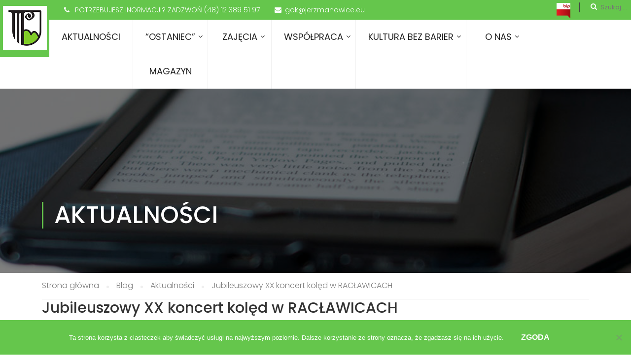

--- FILE ---
content_type: text/html; charset=UTF-8
request_url: https://jerzmanowice.eu/?p=16354
body_size: 15463
content:
<!DOCTYPE html>
<html itemscope itemtype="http://schema.org/WebPage" lang="pl-PL">
<head>
	<meta charset="UTF-8">
	<meta name="viewport" content="width=device-width, initial-scale=1">
	<link rel="profile" href="https://gmpg.org/xfn/11">
	<link rel="pingback" href="https://jerzmanowice.eu/xmlrpc.php">
	<script id="lpData" type="text/javascript">
var lpData = {"site_url":"https:\/\/jerzmanowice.eu","user_id":"0","theme":"eduma","lp_rest_url":"https:\/\/jerzmanowice.eu\/index.php?rest_route=\/","nonce":"ba5eff06f9","is_course_archive":"","courses_url":"https:\/\/jerzmanowice.eu\/?page_id=11973\/","urlParams":{"p":"16354"},"lp_version":"4.3.2.5","lp_rest_load_ajax":"https:\/\/jerzmanowice.eu\/index.php?rest_route=\/lp\/v1\/load_content_via_ajax\/","ajaxUrl":"https:\/\/jerzmanowice.eu\/wp-admin\/admin-ajax.php","lpAjaxUrl":"https:\/\/jerzmanowice.eu\/lp-ajax-handle","coverImageRatio":"5.16","toast":{"gravity":"bottom","position":"center","duration":3000,"close":1,"stopOnFocus":1,"classPrefix":"lp-toast"},"i18n":[]};
</script>
<script id="lpSettingCourses" type="text/javascript">
var lpSettingCourses = {"lpArchiveLoadAjax":"1","lpArchiveNoLoadAjaxFirst":"0","lpArchivePaginationType":"","noLoadCoursesJs":"0"};
</script>
		<style id="learn-press-custom-css">
			:root {
				--lp-container-max-width: 1290px;
				--lp-cotainer-padding: 1rem;
				--lp-primary-color: #ffb606;
				--lp-secondary-color: #442e66;
			}
		</style>
		    <script type="text/javascript">
        /* <![CDATA[ */
        var ajaxurl = "https://jerzmanowice.eu/wp-admin/admin-ajax.php";
        /* ]]> */
    </script>
	<title>Jubileuszowy XX koncert kolęd w RACŁAWICACH &#8211; GOK</title>
<meta name='robots' content='max-image-preview:large' />
<link rel="alternate" type="application/rss+xml" title="GOK &raquo; Kanał z wpisami" href="https://jerzmanowice.eu/?feed=rss2" />
<link rel="alternate" type="application/rss+xml" title="GOK &raquo; Kanał z komentarzami" href="https://jerzmanowice.eu/?feed=comments-rss2" />
<link rel='stylesheet' id='wp-block-library-css' href='https://jerzmanowice.eu/wp-includes/css/dist/block-library/style.min.css?ver=6.2' type='text/css' media='all' />
<style id='wp-block-library-theme-inline-css' type='text/css'>
.wp-block-audio figcaption{color:#555;font-size:13px;text-align:center}.is-dark-theme .wp-block-audio figcaption{color:hsla(0,0%,100%,.65)}.wp-block-audio{margin:0 0 1em}.wp-block-code{border:1px solid #ccc;border-radius:4px;font-family:Menlo,Consolas,monaco,monospace;padding:.8em 1em}.wp-block-embed figcaption{color:#555;font-size:13px;text-align:center}.is-dark-theme .wp-block-embed figcaption{color:hsla(0,0%,100%,.65)}.wp-block-embed{margin:0 0 1em}.blocks-gallery-caption{color:#555;font-size:13px;text-align:center}.is-dark-theme .blocks-gallery-caption{color:hsla(0,0%,100%,.65)}.wp-block-image figcaption{color:#555;font-size:13px;text-align:center}.is-dark-theme .wp-block-image figcaption{color:hsla(0,0%,100%,.65)}.wp-block-image{margin:0 0 1em}.wp-block-pullquote{border-bottom:4px solid;border-top:4px solid;color:currentColor;margin-bottom:1.75em}.wp-block-pullquote cite,.wp-block-pullquote footer,.wp-block-pullquote__citation{color:currentColor;font-size:.8125em;font-style:normal;text-transform:uppercase}.wp-block-quote{border-left:.25em solid;margin:0 0 1.75em;padding-left:1em}.wp-block-quote cite,.wp-block-quote footer{color:currentColor;font-size:.8125em;font-style:normal;position:relative}.wp-block-quote.has-text-align-right{border-left:none;border-right:.25em solid;padding-left:0;padding-right:1em}.wp-block-quote.has-text-align-center{border:none;padding-left:0}.wp-block-quote.is-large,.wp-block-quote.is-style-large,.wp-block-quote.is-style-plain{border:none}.wp-block-search .wp-block-search__label{font-weight:700}.wp-block-search__button{border:1px solid #ccc;padding:.375em .625em}:where(.wp-block-group.has-background){padding:1.25em 2.375em}.wp-block-separator.has-css-opacity{opacity:.4}.wp-block-separator{border:none;border-bottom:2px solid;margin-left:auto;margin-right:auto}.wp-block-separator.has-alpha-channel-opacity{opacity:1}.wp-block-separator:not(.is-style-wide):not(.is-style-dots){width:100px}.wp-block-separator.has-background:not(.is-style-dots){border-bottom:none;height:1px}.wp-block-separator.has-background:not(.is-style-wide):not(.is-style-dots){height:2px}.wp-block-table{margin:0 0 1em}.wp-block-table td,.wp-block-table th{word-break:normal}.wp-block-table figcaption{color:#555;font-size:13px;text-align:center}.is-dark-theme .wp-block-table figcaption{color:hsla(0,0%,100%,.65)}.wp-block-video figcaption{color:#555;font-size:13px;text-align:center}.is-dark-theme .wp-block-video figcaption{color:hsla(0,0%,100%,.65)}.wp-block-video{margin:0 0 1em}.wp-block-template-part.has-background{margin-bottom:0;margin-top:0;padding:1.25em 2.375em}
</style>
<link rel='stylesheet' id='bp-member-block-css' href='https://jerzmanowice.eu/wp-content/plugins/buddypress/bp-members/css/blocks/member.min.css?ver=6.1.0' type='text/css' media='all' />
<link rel='stylesheet' id='wc-block-style-css' href='https://jerzmanowice.eu/wp-content/plugins/woocommerce/packages/woocommerce-blocks/build/style.css?ver=2.4.5' type='text/css' media='all' />
<link rel='stylesheet' id='classic-theme-styles-css' href='https://jerzmanowice.eu/wp-includes/css/classic-themes.min.css?ver=6.2' type='text/css' media='all' />
<style id='global-styles-inline-css' type='text/css'>
body{--wp--preset--color--black: #000000;--wp--preset--color--cyan-bluish-gray: #abb8c3;--wp--preset--color--white: #ffffff;--wp--preset--color--pale-pink: #f78da7;--wp--preset--color--vivid-red: #cf2e2e;--wp--preset--color--luminous-vivid-orange: #ff6900;--wp--preset--color--luminous-vivid-amber: #fcb900;--wp--preset--color--light-green-cyan: #7bdcb5;--wp--preset--color--vivid-green-cyan: #00d084;--wp--preset--color--pale-cyan-blue: #8ed1fc;--wp--preset--color--vivid-cyan-blue: #0693e3;--wp--preset--color--vivid-purple: #9b51e0;--wp--preset--color--primary: #65c64c;--wp--preset--color--title: #333;--wp--preset--color--sub-title: #999;--wp--preset--color--border-input: #ddd;--wp--preset--gradient--vivid-cyan-blue-to-vivid-purple: linear-gradient(135deg,rgba(6,147,227,1) 0%,rgb(155,81,224) 100%);--wp--preset--gradient--light-green-cyan-to-vivid-green-cyan: linear-gradient(135deg,rgb(122,220,180) 0%,rgb(0,208,130) 100%);--wp--preset--gradient--luminous-vivid-amber-to-luminous-vivid-orange: linear-gradient(135deg,rgba(252,185,0,1) 0%,rgba(255,105,0,1) 100%);--wp--preset--gradient--luminous-vivid-orange-to-vivid-red: linear-gradient(135deg,rgba(255,105,0,1) 0%,rgb(207,46,46) 100%);--wp--preset--gradient--very-light-gray-to-cyan-bluish-gray: linear-gradient(135deg,rgb(238,238,238) 0%,rgb(169,184,195) 100%);--wp--preset--gradient--cool-to-warm-spectrum: linear-gradient(135deg,rgb(74,234,220) 0%,rgb(151,120,209) 20%,rgb(207,42,186) 40%,rgb(238,44,130) 60%,rgb(251,105,98) 80%,rgb(254,248,76) 100%);--wp--preset--gradient--blush-light-purple: linear-gradient(135deg,rgb(255,206,236) 0%,rgb(152,150,240) 100%);--wp--preset--gradient--blush-bordeaux: linear-gradient(135deg,rgb(254,205,165) 0%,rgb(254,45,45) 50%,rgb(107,0,62) 100%);--wp--preset--gradient--luminous-dusk: linear-gradient(135deg,rgb(255,203,112) 0%,rgb(199,81,192) 50%,rgb(65,88,208) 100%);--wp--preset--gradient--pale-ocean: linear-gradient(135deg,rgb(255,245,203) 0%,rgb(182,227,212) 50%,rgb(51,167,181) 100%);--wp--preset--gradient--electric-grass: linear-gradient(135deg,rgb(202,248,128) 0%,rgb(113,206,126) 100%);--wp--preset--gradient--midnight: linear-gradient(135deg,rgb(2,3,129) 0%,rgb(40,116,252) 100%);--wp--preset--duotone--dark-grayscale: url('#wp-duotone-dark-grayscale');--wp--preset--duotone--grayscale: url('#wp-duotone-grayscale');--wp--preset--duotone--purple-yellow: url('#wp-duotone-purple-yellow');--wp--preset--duotone--blue-red: url('#wp-duotone-blue-red');--wp--preset--duotone--midnight: url('#wp-duotone-midnight');--wp--preset--duotone--magenta-yellow: url('#wp-duotone-magenta-yellow');--wp--preset--duotone--purple-green: url('#wp-duotone-purple-green');--wp--preset--duotone--blue-orange: url('#wp-duotone-blue-orange');--wp--preset--font-size--small: 13px;--wp--preset--font-size--medium: 20px;--wp--preset--font-size--large: 28px;--wp--preset--font-size--x-large: 42px;--wp--preset--font-size--normal: 15px;--wp--preset--font-size--huge: 36px;--wp--preset--spacing--20: 0.44rem;--wp--preset--spacing--30: 0.67rem;--wp--preset--spacing--40: 1rem;--wp--preset--spacing--50: 1.5rem;--wp--preset--spacing--60: 2.25rem;--wp--preset--spacing--70: 3.38rem;--wp--preset--spacing--80: 5.06rem;--wp--preset--shadow--natural: 6px 6px 9px rgba(0, 0, 0, 0.2);--wp--preset--shadow--deep: 12px 12px 50px rgba(0, 0, 0, 0.4);--wp--preset--shadow--sharp: 6px 6px 0px rgba(0, 0, 0, 0.2);--wp--preset--shadow--outlined: 6px 6px 0px -3px rgba(255, 255, 255, 1), 6px 6px rgba(0, 0, 0, 1);--wp--preset--shadow--crisp: 6px 6px 0px rgba(0, 0, 0, 1);}:where(.is-layout-flex){gap: 0.5em;}body .is-layout-flow > .alignleft{float: left;margin-inline-start: 0;margin-inline-end: 2em;}body .is-layout-flow > .alignright{float: right;margin-inline-start: 2em;margin-inline-end: 0;}body .is-layout-flow > .aligncenter{margin-left: auto !important;margin-right: auto !important;}body .is-layout-constrained > .alignleft{float: left;margin-inline-start: 0;margin-inline-end: 2em;}body .is-layout-constrained > .alignright{float: right;margin-inline-start: 2em;margin-inline-end: 0;}body .is-layout-constrained > .aligncenter{margin-left: auto !important;margin-right: auto !important;}body .is-layout-constrained > :where(:not(.alignleft):not(.alignright):not(.alignfull)){max-width: var(--wp--style--global--content-size);margin-left: auto !important;margin-right: auto !important;}body .is-layout-constrained > .alignwide{max-width: var(--wp--style--global--wide-size);}body .is-layout-flex{display: flex;}body .is-layout-flex{flex-wrap: wrap;align-items: center;}body .is-layout-flex > *{margin: 0;}:where(.wp-block-columns.is-layout-flex){gap: 2em;}.has-black-color{color: var(--wp--preset--color--black) !important;}.has-cyan-bluish-gray-color{color: var(--wp--preset--color--cyan-bluish-gray) !important;}.has-white-color{color: var(--wp--preset--color--white) !important;}.has-pale-pink-color{color: var(--wp--preset--color--pale-pink) !important;}.has-vivid-red-color{color: var(--wp--preset--color--vivid-red) !important;}.has-luminous-vivid-orange-color{color: var(--wp--preset--color--luminous-vivid-orange) !important;}.has-luminous-vivid-amber-color{color: var(--wp--preset--color--luminous-vivid-amber) !important;}.has-light-green-cyan-color{color: var(--wp--preset--color--light-green-cyan) !important;}.has-vivid-green-cyan-color{color: var(--wp--preset--color--vivid-green-cyan) !important;}.has-pale-cyan-blue-color{color: var(--wp--preset--color--pale-cyan-blue) !important;}.has-vivid-cyan-blue-color{color: var(--wp--preset--color--vivid-cyan-blue) !important;}.has-vivid-purple-color{color: var(--wp--preset--color--vivid-purple) !important;}.has-black-background-color{background-color: var(--wp--preset--color--black) !important;}.has-cyan-bluish-gray-background-color{background-color: var(--wp--preset--color--cyan-bluish-gray) !important;}.has-white-background-color{background-color: var(--wp--preset--color--white) !important;}.has-pale-pink-background-color{background-color: var(--wp--preset--color--pale-pink) !important;}.has-vivid-red-background-color{background-color: var(--wp--preset--color--vivid-red) !important;}.has-luminous-vivid-orange-background-color{background-color: var(--wp--preset--color--luminous-vivid-orange) !important;}.has-luminous-vivid-amber-background-color{background-color: var(--wp--preset--color--luminous-vivid-amber) !important;}.has-light-green-cyan-background-color{background-color: var(--wp--preset--color--light-green-cyan) !important;}.has-vivid-green-cyan-background-color{background-color: var(--wp--preset--color--vivid-green-cyan) !important;}.has-pale-cyan-blue-background-color{background-color: var(--wp--preset--color--pale-cyan-blue) !important;}.has-vivid-cyan-blue-background-color{background-color: var(--wp--preset--color--vivid-cyan-blue) !important;}.has-vivid-purple-background-color{background-color: var(--wp--preset--color--vivid-purple) !important;}.has-black-border-color{border-color: var(--wp--preset--color--black) !important;}.has-cyan-bluish-gray-border-color{border-color: var(--wp--preset--color--cyan-bluish-gray) !important;}.has-white-border-color{border-color: var(--wp--preset--color--white) !important;}.has-pale-pink-border-color{border-color: var(--wp--preset--color--pale-pink) !important;}.has-vivid-red-border-color{border-color: var(--wp--preset--color--vivid-red) !important;}.has-luminous-vivid-orange-border-color{border-color: var(--wp--preset--color--luminous-vivid-orange) !important;}.has-luminous-vivid-amber-border-color{border-color: var(--wp--preset--color--luminous-vivid-amber) !important;}.has-light-green-cyan-border-color{border-color: var(--wp--preset--color--light-green-cyan) !important;}.has-vivid-green-cyan-border-color{border-color: var(--wp--preset--color--vivid-green-cyan) !important;}.has-pale-cyan-blue-border-color{border-color: var(--wp--preset--color--pale-cyan-blue) !important;}.has-vivid-cyan-blue-border-color{border-color: var(--wp--preset--color--vivid-cyan-blue) !important;}.has-vivid-purple-border-color{border-color: var(--wp--preset--color--vivid-purple) !important;}.has-vivid-cyan-blue-to-vivid-purple-gradient-background{background: var(--wp--preset--gradient--vivid-cyan-blue-to-vivid-purple) !important;}.has-light-green-cyan-to-vivid-green-cyan-gradient-background{background: var(--wp--preset--gradient--light-green-cyan-to-vivid-green-cyan) !important;}.has-luminous-vivid-amber-to-luminous-vivid-orange-gradient-background{background: var(--wp--preset--gradient--luminous-vivid-amber-to-luminous-vivid-orange) !important;}.has-luminous-vivid-orange-to-vivid-red-gradient-background{background: var(--wp--preset--gradient--luminous-vivid-orange-to-vivid-red) !important;}.has-very-light-gray-to-cyan-bluish-gray-gradient-background{background: var(--wp--preset--gradient--very-light-gray-to-cyan-bluish-gray) !important;}.has-cool-to-warm-spectrum-gradient-background{background: var(--wp--preset--gradient--cool-to-warm-spectrum) !important;}.has-blush-light-purple-gradient-background{background: var(--wp--preset--gradient--blush-light-purple) !important;}.has-blush-bordeaux-gradient-background{background: var(--wp--preset--gradient--blush-bordeaux) !important;}.has-luminous-dusk-gradient-background{background: var(--wp--preset--gradient--luminous-dusk) !important;}.has-pale-ocean-gradient-background{background: var(--wp--preset--gradient--pale-ocean) !important;}.has-electric-grass-gradient-background{background: var(--wp--preset--gradient--electric-grass) !important;}.has-midnight-gradient-background{background: var(--wp--preset--gradient--midnight) !important;}.has-small-font-size{font-size: var(--wp--preset--font-size--small) !important;}.has-medium-font-size{font-size: var(--wp--preset--font-size--medium) !important;}.has-large-font-size{font-size: var(--wp--preset--font-size--large) !important;}.has-x-large-font-size{font-size: var(--wp--preset--font-size--x-large) !important;}
.wp-block-navigation a:where(:not(.wp-element-button)){color: inherit;}
:where(.wp-block-columns.is-layout-flex){gap: 2em;}
.wp-block-pullquote{font-size: 1.5em;line-height: 1.6;}
</style>
<link rel='stylesheet' id='bp-legacy-css-css' href='https://jerzmanowice.eu/wp-content/plugins/buddypress/bp-templates/bp-legacy/css/buddypress.min.css?ver=6.1.0' type='text/css' media='screen' />
<link rel='stylesheet' id='contact-form-7-css' href='https://jerzmanowice.eu/wp-content/plugins/contact-form-7/includes/css/styles.css?ver=5.3.2' type='text/css' media='all' />
<link rel='stylesheet' id='cookie-notice-front-css' href='https://jerzmanowice.eu/wp-content/plugins/cookie-notice/css/front.min.css?ver=2.5.11' type='text/css' media='all' />
<link rel='stylesheet' id='woocommerce-layout-css' href='https://jerzmanowice.eu/wp-content/plugins/woocommerce/assets/css/woocommerce-layout.css?ver=3.8.3' type='text/css' media='all' />
<link rel='stylesheet' id='woocommerce-general-css' href='https://jerzmanowice.eu/wp-content/plugins/woocommerce/assets/css/woocommerce.css?ver=3.8.3' type='text/css' media='all' />
<style id='woocommerce-inline-inline-css' type='text/css'>
.woocommerce form .form-row .required { visibility: visible; }
</style>
<link rel='stylesheet' id='wpems-countdown-css-css' href='https://jerzmanowice.eu/wp-content/plugins/wp-events-manager/inc/libraries//countdown/css/jquery.countdown.css?ver=2.1.8' type='text/css' media='all' />
<link rel='stylesheet' id='wpems-owl-carousel-css-css' href='https://jerzmanowice.eu/wp-content/plugins/wp-events-manager/inc/libraries//owl-carousel/css/owl.carousel.css?ver=2.1.8' type='text/css' media='all' />
<link rel='stylesheet' id='wpems-magnific-popup-css-css' href='https://jerzmanowice.eu/wp-content/plugins/wp-events-manager/inc/libraries//magnific-popup/css/magnific-popup.css?ver=2.1.8' type='text/css' media='all' />
<link rel='stylesheet' id='wpems-fronted-css-css' href='https://jerzmanowice.eu/wp-content/plugins/wp-events-manager/assets//css/frontend/events.css?ver=2.1.8' type='text/css' media='all' />
<link rel='stylesheet' id='js_composer_front-css' href='https://jerzmanowice.eu/wp-content/plugins/js_composer/assets/css/js_composer.min.css?ver=8.7.2' type='text/css' media='all' />
<link rel='stylesheet' id='learnpress-widgets-css' href='https://jerzmanowice.eu/wp-content/plugins/learnpress/assets/css/widgets.min.css?ver=4.3.2.5' type='text/css' media='all' />
<link rel='stylesheet' id='font-awesome-css' href='https://jerzmanowice.eu/wp-content/themes/eduma/assets/css/font-awesome.css?ver=6.2' type='text/css' media='all' />
<link rel='stylesheet' id='ionicons-css' href='https://jerzmanowice.eu/wp-content/themes/eduma/assets/css/ionicons.min.css?ver=6.2' type='text/css' media='all' />
<link rel='stylesheet' id='font-pe-icon-7-css' href='https://jerzmanowice.eu/wp-content/themes/eduma/assets/css/font-pe-icon-7.css?ver=6.2' type='text/css' media='all' />
<link rel='stylesheet' id='flaticon-css' href='https://jerzmanowice.eu/wp-content/themes/eduma/assets/css/flaticon.css?ver=6.2' type='text/css' media='all' />
<link rel='stylesheet' id='thim-custom-vc-css' href='https://jerzmanowice.eu/wp-content/themes/eduma/assets/css/custom-vc.css?ver=4.1.0' type='text/css' media='all' />
<link rel='stylesheet' id='thim-style-css' href='https://jerzmanowice.eu/wp-content/themes/eduma/style.css?ver=4.1.0' type='text/css' media='all' />
<link rel='stylesheet' id='thim-style-options-css' href='https://jerzmanowice.eu/wp-content/uploads/tc_stylesheets/eduma.1768218286.css?ver=6.2' type='text/css' media='all' />
<script type='text/javascript' src='https://jerzmanowice.eu/wp-includes/js/jquery/jquery.min.js?ver=3.6.3' id='jquery-core-js'></script>
<script type='text/javascript' src='https://jerzmanowice.eu/wp-includes/js/jquery/jquery-migrate.min.js?ver=3.4.0' id='jquery-migrate-js'></script>
<script type='text/javascript' id='bp-confirm-js-extra'>
/* <![CDATA[ */
var BP_Confirm = {"are_you_sure":"Jeste\u015b pewny?"};
/* ]]> */
</script>
<script type='text/javascript' src='https://jerzmanowice.eu/wp-content/plugins/buddypress/bp-core/js/confirm.min.js?ver=6.1.0' id='bp-confirm-js'></script>
<script type='text/javascript' src='https://jerzmanowice.eu/wp-content/plugins/buddypress/bp-core/js/widget-members.min.js?ver=6.1.0' id='bp-widget-members-js'></script>
<script type='text/javascript' src='https://jerzmanowice.eu/wp-content/plugins/buddypress/bp-core/js/jquery-query.min.js?ver=6.1.0' id='bp-jquery-query-js'></script>
<script type='text/javascript' src='https://jerzmanowice.eu/wp-content/plugins/buddypress/bp-core/js/vendor/jquery-cookie.min.js?ver=6.1.0' id='bp-jquery-cookie-js'></script>
<script type='text/javascript' src='https://jerzmanowice.eu/wp-content/plugins/buddypress/bp-core/js/vendor/jquery-scroll-to.min.js?ver=6.1.0' id='bp-jquery-scroll-to-js'></script>
<script type='text/javascript' id='bp-legacy-js-js-extra'>
/* <![CDATA[ */
var BP_DTheme = {"accepted":"Zaakceptowano","close":"Zamknij","comments":"Komentarze","leave_group_confirm":"Czy jeste\u015b pewien, \u017ce chcesz opu\u015bci\u0107 t\u0119 grup\u0119?","mark_as_fav":"Ulubiony","my_favs":"Moje ulubione","rejected":"Odrzucone","remove_fav":"\ufeffUsu\u0144 ulubione","show_all":"Poka\u017c wszystkie","show_all_comments":"Poka\u017c wszystkie komentarze w tym w\u0105tku","show_x_comments":"Poka\u017c wszystkie komentarze (%d)","unsaved_changes":"W Twoim profilu s\u0105 niezapisane zmiany. Je\u015bli opu\u015bcisz t\u0119 stron\u0119 zostan\u0105 utracone.","view":"Zobacz","store_filter_settings":""};
/* ]]> */
</script>
<script type='text/javascript' src='https://jerzmanowice.eu/wp-content/plugins/buddypress/bp-templates/bp-legacy/js/buddypress.min.js?ver=6.1.0' id='bp-legacy-js-js'></script>
<script type='text/javascript' id='cookie-notice-front-js-before'>
var cnArgs = {"ajaxUrl":"https:\/\/jerzmanowice.eu\/wp-admin\/admin-ajax.php","nonce":"6dd4724299","hideEffect":"fade","position":"bottom","onScroll":false,"onScrollOffset":100,"onClick":false,"cookieName":"cookie_notice_accepted","cookieTime":2592000,"cookieTimeRejected":2592000,"globalCookie":false,"redirection":false,"cache":false,"revokeCookies":false,"revokeCookiesOpt":"automatic"};
</script>
<script type='text/javascript' src='https://jerzmanowice.eu/wp-content/plugins/cookie-notice/js/front.min.js?ver=2.5.11' id='cookie-notice-front-js'></script>
<script type='text/javascript' src='https://jerzmanowice.eu/wp-content/plugins/woocommerce/assets/js/jquery-blockui/jquery.blockUI.min.js?ver=2.70' id='jquery-blockui-js'></script>
<script type='text/javascript' id='wc-add-to-cart-js-extra'>
/* <![CDATA[ */
var wc_add_to_cart_params = {"ajax_url":"\/wp-admin\/admin-ajax.php","wc_ajax_url":"\/?wc-ajax=%%endpoint%%","i18n_view_cart":"Zobacz koszyk","cart_url":"https:\/\/jerzmanowice.eu\/?page_id=1698","is_cart":"","cart_redirect_after_add":"no"};
/* ]]> */
</script>
<script type='text/javascript' src='https://jerzmanowice.eu/wp-content/plugins/woocommerce/assets/js/frontend/add-to-cart.min.js?ver=3.8.3' id='wc-add-to-cart-js'></script>
<script type='text/javascript' src='https://jerzmanowice.eu/wp-content/plugins/js_composer/assets/js/vendors/woocommerce-add-to-cart.js?ver=8.7.2' id='vc_woocommerce-add-to-cart-js-js'></script>
<script type='text/javascript' src='https://jerzmanowice.eu/wp-content/plugins/learnpress/assets/js/dist/loadAJAX.min.js?ver=4.3.2.5' id='lp-load-ajax-js'></script>
<script></script><link rel="https://api.w.org/" href="https://jerzmanowice.eu/index.php?rest_route=/" /><link rel="alternate" type="application/json" href="https://jerzmanowice.eu/index.php?rest_route=/wp/v2/posts/16354" /><link rel="EditURI" type="application/rsd+xml" title="RSD" href="https://jerzmanowice.eu/xmlrpc.php?rsd" />
<link rel="wlwmanifest" type="application/wlwmanifest+xml" href="https://jerzmanowice.eu/wp-includes/wlwmanifest.xml" />
<meta name="generator" content="WordPress 6.2" />
<meta name="generator" content="WooCommerce 3.8.3" />
<link rel="canonical" href="https://jerzmanowice.eu/?p=16354" />
<link rel='shortlink' href='https://jerzmanowice.eu/?p=16354' />
<link rel="alternate" type="application/json+oembed" href="https://jerzmanowice.eu/index.php?rest_route=%2Foembed%2F1.0%2Fembed&#038;url=https%3A%2F%2Fjerzmanowice.eu%2F%3Fp%3D16354" />
<link rel="alternate" type="text/xml+oembed" href="https://jerzmanowice.eu/index.php?rest_route=%2Foembed%2F1.0%2Fembed&#038;url=https%3A%2F%2Fjerzmanowice.eu%2F%3Fp%3D16354&#038;format=xml" />

	<script type="text/javascript">var ajaxurl = 'https://jerzmanowice.eu/wp-admin/admin-ajax.php';</script>

	<noscript><style>.woocommerce-product-gallery{ opacity: 1 !important; }</style></noscript>
	            <script type="text/javascript">
                function tc_insert_internal_css(css) {
                    var tc_style = document.createElement("style");
                    tc_style.type = "text/css";
                    tc_style.setAttribute('data-type', 'tc-internal-css');
                    var tc_style_content = document.createTextNode(css);
                    tc_style.appendChild(tc_style_content);
                    document.head.appendChild(tc_style);
                }
            </script>
			<meta name="generator" content="Powered by WPBakery Page Builder - drag and drop page builder for WordPress."/>
<meta name="generator" content="Powered by Slider Revolution 6.7.38 - responsive, Mobile-Friendly Slider Plugin for WordPress with comfortable drag and drop interface." />
<link rel="icon" href="https://jerzmanowice.eu/wp-content/uploads/2022/02/cropped-logo-gok3-5-32x32.png" sizes="32x32" />
<link rel="icon" href="https://jerzmanowice.eu/wp-content/uploads/2022/02/cropped-logo-gok3-5-192x192.png" sizes="192x192" />
<link rel="apple-touch-icon" href="https://jerzmanowice.eu/wp-content/uploads/2022/02/cropped-logo-gok3-5-180x180.png" />
<meta name="msapplication-TileImage" content="https://jerzmanowice.eu/wp-content/uploads/2022/02/cropped-logo-gok3-5-270x270.png" />
<script>function setREVStartSize(e){
			//window.requestAnimationFrame(function() {
				window.RSIW = window.RSIW===undefined ? window.innerWidth : window.RSIW;
				window.RSIH = window.RSIH===undefined ? window.innerHeight : window.RSIH;
				try {
					var pw = document.getElementById(e.c).parentNode.offsetWidth,
						newh;
					pw = pw===0 || isNaN(pw) || (e.l=="fullwidth" || e.layout=="fullwidth") ? window.RSIW : pw;
					e.tabw = e.tabw===undefined ? 0 : parseInt(e.tabw);
					e.thumbw = e.thumbw===undefined ? 0 : parseInt(e.thumbw);
					e.tabh = e.tabh===undefined ? 0 : parseInt(e.tabh);
					e.thumbh = e.thumbh===undefined ? 0 : parseInt(e.thumbh);
					e.tabhide = e.tabhide===undefined ? 0 : parseInt(e.tabhide);
					e.thumbhide = e.thumbhide===undefined ? 0 : parseInt(e.thumbhide);
					e.mh = e.mh===undefined || e.mh=="" || e.mh==="auto" ? 0 : parseInt(e.mh,0);
					if(e.layout==="fullscreen" || e.l==="fullscreen")
						newh = Math.max(e.mh,window.RSIH);
					else{
						e.gw = Array.isArray(e.gw) ? e.gw : [e.gw];
						for (var i in e.rl) if (e.gw[i]===undefined || e.gw[i]===0) e.gw[i] = e.gw[i-1];
						e.gh = e.el===undefined || e.el==="" || (Array.isArray(e.el) && e.el.length==0)? e.gh : e.el;
						e.gh = Array.isArray(e.gh) ? e.gh : [e.gh];
						for (var i in e.rl) if (e.gh[i]===undefined || e.gh[i]===0) e.gh[i] = e.gh[i-1];
											
						var nl = new Array(e.rl.length),
							ix = 0,
							sl;
						e.tabw = e.tabhide>=pw ? 0 : e.tabw;
						e.thumbw = e.thumbhide>=pw ? 0 : e.thumbw;
						e.tabh = e.tabhide>=pw ? 0 : e.tabh;
						e.thumbh = e.thumbhide>=pw ? 0 : e.thumbh;
						for (var i in e.rl) nl[i] = e.rl[i]<window.RSIW ? 0 : e.rl[i];
						sl = nl[0];
						for (var i in nl) if (sl>nl[i] && nl[i]>0) { sl = nl[i]; ix=i;}
						var m = pw>(e.gw[ix]+e.tabw+e.thumbw) ? 1 : (pw-(e.tabw+e.thumbw)) / (e.gw[ix]);
						newh =  (e.gh[ix] * m) + (e.tabh + e.thumbh);
					}
					var el = document.getElementById(e.c);
					if (el!==null && el) el.style.height = newh+"px";
					el = document.getElementById(e.c+"_wrapper");
					if (el!==null && el) {
						el.style.height = newh+"px";
						el.style.display = "block";
					}
				} catch(e){
					console.log("Failure at Presize of Slider:" + e)
				}
			//});
		  };</script>
<style id="thim-customizer-inline-styles">/* devanagari */
@font-face {
  font-family: 'Poppins';
  font-style: normal;
  font-weight: 300;
  font-display: swap;
  src: url(https://jerzmanowice.eu/wp-content/uploads/thim-fonts/poppins/pxiByp8kv8JHgFVrLDz8Z11lFc-K.woff2) format('woff2');
  unicode-range: U+0900-097F, U+1CD0-1CF9, U+200C-200D, U+20A8, U+20B9, U+20F0, U+25CC, U+A830-A839, U+A8E0-A8FF, U+11B00-11B09;
}
/* latin-ext */
@font-face {
  font-family: 'Poppins';
  font-style: normal;
  font-weight: 300;
  font-display: swap;
  src: url(https://jerzmanowice.eu/wp-content/uploads/thim-fonts/poppins/pxiByp8kv8JHgFVrLDz8Z1JlFc-K.woff2) format('woff2');
  unicode-range: U+0100-02BA, U+02BD-02C5, U+02C7-02CC, U+02CE-02D7, U+02DD-02FF, U+0304, U+0308, U+0329, U+1D00-1DBF, U+1E00-1E9F, U+1EF2-1EFF, U+2020, U+20A0-20AB, U+20AD-20C0, U+2113, U+2C60-2C7F, U+A720-A7FF;
}
/* latin */
@font-face {
  font-family: 'Poppins';
  font-style: normal;
  font-weight: 300;
  font-display: swap;
  src: url(https://jerzmanowice.eu/wp-content/uploads/thim-fonts/poppins/pxiByp8kv8JHgFVrLDz8Z1xlFQ.woff2) format('woff2');
  unicode-range: U+0000-00FF, U+0131, U+0152-0153, U+02BB-02BC, U+02C6, U+02DA, U+02DC, U+0304, U+0308, U+0329, U+2000-206F, U+20AC, U+2122, U+2191, U+2193, U+2212, U+2215, U+FEFF, U+FFFD;
}
/* devanagari */
@font-face {
  font-family: 'Poppins';
  font-style: normal;
  font-weight: 400;
  font-display: swap;
  src: url(https://jerzmanowice.eu/wp-content/uploads/thim-fonts/poppins/pxiEyp8kv8JHgFVrJJbecmNE.woff2) format('woff2');
  unicode-range: U+0900-097F, U+1CD0-1CF9, U+200C-200D, U+20A8, U+20B9, U+20F0, U+25CC, U+A830-A839, U+A8E0-A8FF, U+11B00-11B09;
}
/* latin-ext */
@font-face {
  font-family: 'Poppins';
  font-style: normal;
  font-weight: 400;
  font-display: swap;
  src: url(https://jerzmanowice.eu/wp-content/uploads/thim-fonts/poppins/pxiEyp8kv8JHgFVrJJnecmNE.woff2) format('woff2');
  unicode-range: U+0100-02BA, U+02BD-02C5, U+02C7-02CC, U+02CE-02D7, U+02DD-02FF, U+0304, U+0308, U+0329, U+1D00-1DBF, U+1E00-1E9F, U+1EF2-1EFF, U+2020, U+20A0-20AB, U+20AD-20C0, U+2113, U+2C60-2C7F, U+A720-A7FF;
}
/* latin */
@font-face {
  font-family: 'Poppins';
  font-style: normal;
  font-weight: 400;
  font-display: swap;
  src: url(https://jerzmanowice.eu/wp-content/uploads/thim-fonts/poppins/pxiEyp8kv8JHgFVrJJfecg.woff2) format('woff2');
  unicode-range: U+0000-00FF, U+0131, U+0152-0153, U+02BB-02BC, U+02C6, U+02DA, U+02DC, U+0304, U+0308, U+0329, U+2000-206F, U+20AC, U+2122, U+2191, U+2193, U+2212, U+2215, U+FEFF, U+FFFD;
}
/* devanagari */
@font-face {
  font-family: 'Poppins';
  font-style: normal;
  font-weight: 500;
  font-display: swap;
  src: url(https://jerzmanowice.eu/wp-content/uploads/thim-fonts/poppins/pxiByp8kv8JHgFVrLGT9Z11lFc-K.woff2) format('woff2');
  unicode-range: U+0900-097F, U+1CD0-1CF9, U+200C-200D, U+20A8, U+20B9, U+20F0, U+25CC, U+A830-A839, U+A8E0-A8FF, U+11B00-11B09;
}
/* latin-ext */
@font-face {
  font-family: 'Poppins';
  font-style: normal;
  font-weight: 500;
  font-display: swap;
  src: url(https://jerzmanowice.eu/wp-content/uploads/thim-fonts/poppins/pxiByp8kv8JHgFVrLGT9Z1JlFc-K.woff2) format('woff2');
  unicode-range: U+0100-02BA, U+02BD-02C5, U+02C7-02CC, U+02CE-02D7, U+02DD-02FF, U+0304, U+0308, U+0329, U+1D00-1DBF, U+1E00-1E9F, U+1EF2-1EFF, U+2020, U+20A0-20AB, U+20AD-20C0, U+2113, U+2C60-2C7F, U+A720-A7FF;
}
/* latin */
@font-face {
  font-family: 'Poppins';
  font-style: normal;
  font-weight: 500;
  font-display: swap;
  src: url(https://jerzmanowice.eu/wp-content/uploads/thim-fonts/poppins/pxiByp8kv8JHgFVrLGT9Z1xlFQ.woff2) format('woff2');
  unicode-range: U+0000-00FF, U+0131, U+0152-0153, U+02BB-02BC, U+02C6, U+02DA, U+02DC, U+0304, U+0308, U+0329, U+2000-206F, U+20AC, U+2122, U+2191, U+2193, U+2212, U+2215, U+FEFF, U+FFFD;
}</style>		<script type="text/javascript">
            if (typeof ajaxurl === 'undefined') {
                /* <![CDATA[ */
                var ajaxurl = "https://jerzmanowice.eu/wp-admin/admin-ajax.php";
                /* ]]> */
            }
		</script>
		<noscript><style> .wpb_animate_when_almost_visible { opacity: 1; }</style></noscript>	<!-- Global site tag (gtag.js) - Google Analytics -->
    <script async src="https://www.googletagmanager.com/gtag/js?id=UA-160030656-1"></script>
    <script>
    window.dataLayer = window.dataLayer || [];
    function gtag(){dataLayer.push(arguments);}
    gtag('js', new Date());

    gtag('config', 'UA-160030656-1');
    </script>
<script data-account="vtyI5UKJIe" src="https://cdn.userway.org/widget.js"></script>
	
	<!-- Global site tag (gtag.js) - Google Analytics -->
<script async src="https://www.googletagmanager.com/gtag/js?id=G-ER8KLWSTMP"></script>
<script>
  window.dataLayer = window.dataLayer || [];
  function gtag(){dataLayer.push(arguments);}
  gtag('js', new Date());

  gtag('config', 'G-ER8KLWSTMP');
</script>
		
</head>
<body data-rsssl=1 class="bp-legacy post-template-default single single-post postid-16354 single-format-standard wp-embed-responsive theme-eduma cookies-not-set woocommerce-no-js group-blog body-grad-layout thim-body-preload bg-boxed-image size_wide thim-popup-feature wpb-js-composer js-comp-ver-8.7.2 vc_responsive no-js" id="thim-body">

			<div id="preload">
				<div class="cssload-loader-style-2">
												<div class="cssload-loader-inner"></div>
											</div>			</div>
		
<!-- Mobile Menu-->
<div class="mobile-menu-wrapper">
    <div class="mobile-menu-inner">
        <div class="icon-wrapper">
            <div class="menu-mobile-effect navbar-toggle close-icon" data-effect="mobile-effect">
                <span class="icon-bar"></span>
                <span class="icon-bar"></span>
                <span class="icon-bar"></span>
            </div>
        </div>
        <nav class="mobile-menu-container mobile-effect">
            <ul class="nav navbar-nav">
	<li id="menu-item-14484" class="menu-item menu-item-type-post_type menu-item-object-page menu-item-14484 tc-menu-item tc-menu-depth-0 tc-menu-align-left tc-menu-layout-default"><a href="https://jerzmanowice.eu/?page_id=11853" class="tc-menu-inner">Aktualności</a></li>
<li id="menu-item-19535" class="menu-item menu-item-type-custom menu-item-object-custom menu-item-has-children menu-item-19535 tc-menu-item tc-menu-depth-0 tc-menu-align-left tc-menu-layout-default"><a href="#" class="tc-menu-inner">&#8220;Ostaniec&#8221; magazyn</a>
<ul class="sub-menu">
	<li id="menu-item-14624" class="menu-item menu-item-type-post_type menu-item-object-page menu-item-14624 tc-menu-item tc-menu-depth-1 tc-menu-align-left"><a href="https://jerzmanowice.eu/?page_id=14611" class="tc-menu-inner tc-megamenu-title">2024-2026</a></li>
	<li id="menu-item-19534" class="menu-item menu-item-type-post_type menu-item-object-page menu-item-19534 tc-menu-item tc-menu-depth-1 tc-menu-align-left"><a href="https://jerzmanowice.eu/?page_id=19532" class="tc-menu-inner tc-megamenu-title">2019-2023</a></li>
</ul><!-- End wrapper ul sub -->
</li>
<li id="menu-item-14098" class="menu-item menu-item-type-custom menu-item-object-custom menu-item-has-children menu-item-14098 tc-menu-item tc-menu-depth-0 tc-menu-align-left tc-menu-layout-default"><a href="#" class="tc-menu-inner">Zajęcia</a>
<ul class="sub-menu">
	<li id="menu-item-15683" class="menu-item menu-item-type-post_type menu-item-object-page menu-item-15683 tc-menu-item tc-menu-depth-1 tc-menu-align-left"><a href="https://jerzmanowice.eu/?page_id=15679" class="tc-menu-inner tc-megamenu-title">Oferta zajęć</a></li>
	<li id="menu-item-17527" class="menu-item menu-item-type-post_type menu-item-object-page menu-item-17527 tc-menu-item tc-menu-depth-1 tc-menu-align-left"><a href="https://jerzmanowice.eu/?page_id=17523" class="tc-menu-inner tc-megamenu-title">Standardy Ochrony Małoletnich w Gminnym Ośrodku Kultury w Jerzmanowicach</a></li>
	<li id="menu-item-14153" class="menu-item menu-item-type-post_type menu-item-object-page menu-item-14153 tc-menu-item tc-menu-depth-1 tc-menu-align-left"><a href="https://jerzmanowice.eu/?page_id=11480" class="tc-menu-inner tc-megamenu-title">Regulamin uczestnictwa w zajęciach</a></li>
	<li id="menu-item-17531" class="menu-item menu-item-type-post_type menu-item-object-page menu-item-17531 tc-menu-item tc-menu-depth-1 tc-menu-align-left"><a href="https://jerzmanowice.eu/?page_id=17529" class="tc-menu-inner tc-megamenu-title">Regulamin uczestnictwa w wydarzeniach organizowanych przez Gminny Ośrodek Kultury w Jerzmanowicach</a></li>
	<li id="menu-item-14157" class="menu-item menu-item-type-custom menu-item-object-custom menu-item-14157 tc-menu-item tc-menu-depth-1 tc-menu-align-left"><a target="_blank" href="https://jerzmanowice.eu/wp-content/uploads/Formularz.pdf" class="tc-menu-inner tc-megamenu-title">Karta zgłoszenia na zajęcia</a></li>
</ul><!-- End wrapper ul sub -->
</li>
<li id="menu-item-11444" class="menu-item menu-item-type-custom menu-item-object-custom menu-item-has-children menu-item-11444 tc-menu-item tc-menu-depth-0 tc-menu-align-left tc-menu-layout-default"><a href="#" class="tc-menu-inner">Współpraca</a>
<ul class="sub-menu">
	<li id="menu-item-14166" class="menu-item menu-item-type-custom menu-item-object-custom menu-item-has-children menu-item-14166 tc-menu-item tc-menu-depth-1 tc-menu-align-left"><a href="#" class="tc-menu-inner tc-megamenu-title">Zespoły</a>
	<ul class="sub-menu">
		<li id="menu-item-14167" class="menu-item menu-item-type-post_type menu-item-object-page menu-item-14167 tc-menu-item tc-menu-depth-2 tc-menu-align-left"><a href="https://jerzmanowice.eu/?page_id=14160" class="tc-menu-inner">Sokoły</a></li>
		<li id="menu-item-14171" class="menu-item menu-item-type-post_type menu-item-object-page menu-item-14171 tc-menu-item tc-menu-depth-2 tc-menu-align-left"><a href="https://jerzmanowice.eu/?page_id=14168" class="tc-menu-inner">Mazureczek</a></li>
		<li id="menu-item-16399" class="menu-item menu-item-type-post_type menu-item-object-page menu-item-16399 tc-menu-item tc-menu-depth-2 tc-menu-align-left"><a href="https://jerzmanowice.eu/?page_id=16385" class="tc-menu-inner">Zespół taneczny</a></li>
	</ul><!-- End wrapper ul sub -->
</li>
	<li id="menu-item-14174" class="menu-item menu-item-type-custom menu-item-object-custom menu-item-has-children menu-item-14174 tc-menu-item tc-menu-depth-1 tc-menu-align-left"><a href="#" class="tc-menu-inner tc-megamenu-title">Orkiestry dęte</a>
	<ul class="sub-menu">
		<li id="menu-item-14445" class="menu-item menu-item-type-post_type menu-item-object-page menu-item-14445 tc-menu-item tc-menu-depth-2 tc-menu-align-left"><a href="https://jerzmanowice.eu/?page_id=14442" class="tc-menu-inner">Orkiestra dęta z Jerzmanowic</a></li>
		<li id="menu-item-14177" class="menu-item menu-item-type-post_type menu-item-object-page menu-item-14177 tc-menu-item tc-menu-depth-2 tc-menu-align-left"><a href="https://jerzmanowice.eu/?page_id=14175" class="tc-menu-inner">Orkiestra dęta z Przegini</a></li>
		<li id="menu-item-14184" class="menu-item menu-item-type-post_type menu-item-object-page menu-item-14184 tc-menu-item tc-menu-depth-2 tc-menu-align-left"><a href="https://jerzmanowice.eu/?page_id=14178" class="tc-menu-inner">Jurajska orkiestra dęta z Racławic i Czubrowic</a></li>
		<li id="menu-item-14187" class="menu-item menu-item-type-post_type menu-item-object-page menu-item-14187 tc-menu-item tc-menu-depth-2 tc-menu-align-left"><a href="https://jerzmanowice.eu/?page_id=14185" class="tc-menu-inner">Orkiestra dęta z Sąspowa</a></li>
	</ul><!-- End wrapper ul sub -->
</li>
	<li id="menu-item-14188" class="menu-item menu-item-type-custom menu-item-object-custom menu-item-has-children menu-item-14188 tc-menu-item tc-menu-depth-1 tc-menu-align-left"><a href="#" class="tc-menu-inner tc-megamenu-title">Koła gospodyń</a>
	<ul class="sub-menu">
		<li id="menu-item-14191" class="menu-item menu-item-type-post_type menu-item-object-page menu-item-14191 tc-menu-item tc-menu-depth-2 tc-menu-align-left"><a href="https://jerzmanowice.eu/?page_id=14189" class="tc-menu-inner">Koło gospodyń wiejskich w Czubrowicach</a></li>
		<li id="menu-item-14194" class="menu-item menu-item-type-post_type menu-item-object-page menu-item-14194 tc-menu-item tc-menu-depth-2 tc-menu-align-left"><a href="https://jerzmanowice.eu/?page_id=14192" class="tc-menu-inner">Koło gospodyń wiejskich w Gotkowicach</a></li>
		<li id="menu-item-14197" class="menu-item menu-item-type-post_type menu-item-object-page menu-item-14197 tc-menu-item tc-menu-depth-2 tc-menu-align-left"><a href="https://jerzmanowice.eu/?page_id=14195" class="tc-menu-inner">Koło gospodyń w Jerzmanowicach</a></li>
		<li id="menu-item-14203" class="menu-item menu-item-type-post_type menu-item-object-page menu-item-14203 tc-menu-item tc-menu-depth-2 tc-menu-align-left"><a href="https://jerzmanowice.eu/?page_id=14198" class="tc-menu-inner">Koło gospodyń wiejskich w Łazach</a></li>
		<li id="menu-item-14202" class="menu-item menu-item-type-post_type menu-item-object-page menu-item-14202 tc-menu-item tc-menu-depth-2 tc-menu-align-left"><a href="https://jerzmanowice.eu/?page_id=14200" class="tc-menu-inner">Koło gospodyń wiejskich w Przegini</a></li>
		<li id="menu-item-14210" class="menu-item menu-item-type-post_type menu-item-object-page menu-item-14210 tc-menu-item tc-menu-depth-2 tc-menu-align-left"><a href="https://jerzmanowice.eu/?page_id=14205" class="tc-menu-inner">Koło gospodyń wiejskich w Racławicach</a></li>
		<li id="menu-item-14209" class="menu-item menu-item-type-post_type menu-item-object-page menu-item-14209 tc-menu-item tc-menu-depth-2 tc-menu-align-left"><a href="https://jerzmanowice.eu/?page_id=14207" class="tc-menu-inner">Koło gospodyń wiejskich w Sąspowie</a></li>
		<li id="menu-item-14213" class="menu-item menu-item-type-post_type menu-item-object-page menu-item-14213 tc-menu-item tc-menu-depth-2 tc-menu-align-left"><a href="https://jerzmanowice.eu/?page_id=14211" class="tc-menu-inner">Koło gospodyń wiejskich w Szklarach</a></li>
	</ul><!-- End wrapper ul sub -->
</li>
</ul><!-- End wrapper ul sub -->
</li>
<li id="menu-item-13026" class="menu-item menu-item-type-custom menu-item-object-custom menu-item-has-children menu-item-13026 tc-menu-item tc-menu-depth-0 tc-menu-align-left tc-menu-layout-default"><a href="#" class="tc-menu-inner">Kultura bez barier</a>
<ul class="sub-menu">
	<li id="menu-item-14115" class="menu-item menu-item-type-post_type menu-item-object-page menu-item-14115 tc-menu-item tc-menu-depth-1 tc-menu-align-left"><a href="https://jerzmanowice.eu/?page_id=11177" class="tc-menu-inner tc-megamenu-title">RODO</a></li>
	<li id="menu-item-14481" class="menu-item menu-item-type-post_type menu-item-object-page menu-item-14481 tc-menu-item tc-menu-depth-1 tc-menu-align-left"><a href="https://jerzmanowice.eu/?page_id=14468" class="tc-menu-inner tc-megamenu-title">Tekst łatwy do czytania</a></li>
	<li id="menu-item-14515" class="menu-item menu-item-type-post_type menu-item-object-page menu-item-14515 tc-menu-item tc-menu-depth-1 tc-menu-align-left"><a href="https://jerzmanowice.eu/?page_id=12454" class="tc-menu-inner tc-megamenu-title">Deklaracja dostępności</a></li>
</ul><!-- End wrapper ul sub -->
</li>
<li id="menu-item-11156" class="menu-item menu-item-type-custom menu-item-object-custom menu-item-has-children menu-item-11156 tc-menu-item tc-menu-depth-0 tc-menu-align-left tc-menu-layout-default"><a href="#" class="tc-menu-inner">O nas</a>
<ul class="sub-menu">
	<li id="menu-item-14129" class="menu-item menu-item-type-post_type menu-item-object-page menu-item-14129 tc-menu-item tc-menu-depth-1 tc-menu-align-left"><a href="https://jerzmanowice.eu/?page_id=11520" class="tc-menu-inner tc-megamenu-title">O nas</a></li>
	<li id="menu-item-14135" class="menu-item menu-item-type-post_type menu-item-object-page menu-item-14135 tc-menu-item tc-menu-depth-1 tc-menu-align-left"><a href="https://jerzmanowice.eu/?page_id=10904" class="tc-menu-inner tc-megamenu-title">Statut</a></li>
	<li id="menu-item-15490" class="menu-item menu-item-type-post_type menu-item-object-page menu-item-15490 tc-menu-item tc-menu-depth-1 tc-menu-align-left"><a href="https://jerzmanowice.eu/?page_id=87" class="tc-menu-inner tc-megamenu-title">Kontakt</a></li>
</ul><!-- End wrapper ul sub -->
</li>
</ul>
        </nav>
    </div>
</div>

<div id="wrapper-container" class="wrapper-container">
	<div class="content-pusher">
		<header id="masthead" class="site-header affix-top sticky-header header_default header_v5">
				<div id="toolbar" class="toolbar">
		<div class="header_full">
			<div class="row">
				<div class="col-sm-12">
					<div class="toolbar-container">
						<aside id="custom_html-3" class="widget_text widget widget_custom_html"><div class="textwidget custom-html-widget"><div class="thim-have-any-question">
<div class="mobile"><i class="fa fa-phone"></i> POTRZEBUJESZ INORMACJI? ZADZWOŃ (48) 12 389 51 97</div>
<div class="email"><i class="fa fa-envelope"></i>gok@jerzmanowice.eu</div>
</div>
</div></aside><aside id="search-4" class="widget widget_search"><form role="search" method="get" class="search-form" action="https://jerzmanowice.eu/">
				<label>
					<span class="screen-reader-text">Szukaj:</span>
					<input type="search" class="search-field" placeholder="Szukaj &hellip;" value="" name="s" />
				</label>
				<input type="submit" class="search-submit" value="Szukaj" />
			</form></aside><aside id="single-images-11" class="widget widget_single-images"><div class="thim-widget-single-images thim-widget-single-images-base template-base"><div class="single-image text-right"><a target="_blank" href="https://bip.malopolska.pl/gokultury1,a,440277,gminny-osrodek-kultury-w-jerzmanowicach.html"><img src="https://jerzmanowice.eu/wp-content/uploads/2020/03/bip-1-28x30.png" alt="bip" title="bip"  width="28" height="30"></a></div></div></aside>					</div>
				</div>
			</div>
		</div>
	</div><!--End/div#toolbar-->
<div class="thim-nav-wrapper header_full">
	<div class="row">
		<div class="navigation col-sm-12">
			<div class="tm-table">
				<div class="width-logo table-cell sm-logo">
					<a href="https://jerzmanowice.eu/" title="GOK - " rel="home" class="no-sticky-logo"><img src="https://jerzmanowice.eu/wp-content/uploads/2022/02/logo-gok3-5.png" alt="GOK" ></a><a href="https://jerzmanowice.eu/" rel="home" class="sticky-logo"><img src="https://jerzmanowice.eu/wp-content/uploads/2022/02/logo-gok3-5.png" alt="GOK" ></a>				</div>
                <nav class="width-navigation table-cell table-right">
                    <ul class="nav navbar-nav menu-main-menu">
	<li class="menu-item menu-item-type-post_type menu-item-object-page menu-item-14484 tc-menu-item tc-menu-depth-0 tc-menu-align-left tc-menu-layout-default"><a href="https://jerzmanowice.eu/?page_id=11853" class="tc-menu-inner">Aktualności</a></li>
<li class="menu-item menu-item-type-custom menu-item-object-custom menu-item-has-children menu-item-19535 tc-menu-item tc-menu-depth-0 tc-menu-align-left tc-menu-layout-default"><a href="#" class="tc-menu-inner">&#8220;Ostaniec&#8221; magazyn</a>
<ul class="sub-menu">
	<li class="menu-item menu-item-type-post_type menu-item-object-page menu-item-14624 tc-menu-item tc-menu-depth-1 tc-menu-align-left"><a href="https://jerzmanowice.eu/?page_id=14611" class="tc-menu-inner tc-megamenu-title">2024-2026</a></li>
	<li class="menu-item menu-item-type-post_type menu-item-object-page menu-item-19534 tc-menu-item tc-menu-depth-1 tc-menu-align-left"><a href="https://jerzmanowice.eu/?page_id=19532" class="tc-menu-inner tc-megamenu-title">2019-2023</a></li>
</ul><!-- End wrapper ul sub -->
</li>
<li class="menu-item menu-item-type-custom menu-item-object-custom menu-item-has-children menu-item-14098 tc-menu-item tc-menu-depth-0 tc-menu-align-left tc-menu-layout-default"><a href="#" class="tc-menu-inner">Zajęcia</a>
<ul class="sub-menu">
	<li class="menu-item menu-item-type-post_type menu-item-object-page menu-item-15683 tc-menu-item tc-menu-depth-1 tc-menu-align-left"><a href="https://jerzmanowice.eu/?page_id=15679" class="tc-menu-inner tc-megamenu-title">Oferta zajęć</a></li>
	<li class="menu-item menu-item-type-post_type menu-item-object-page menu-item-17527 tc-menu-item tc-menu-depth-1 tc-menu-align-left"><a href="https://jerzmanowice.eu/?page_id=17523" class="tc-menu-inner tc-megamenu-title">Standardy Ochrony Małoletnich w Gminnym Ośrodku Kultury w Jerzmanowicach</a></li>
	<li class="menu-item menu-item-type-post_type menu-item-object-page menu-item-14153 tc-menu-item tc-menu-depth-1 tc-menu-align-left"><a href="https://jerzmanowice.eu/?page_id=11480" class="tc-menu-inner tc-megamenu-title">Regulamin uczestnictwa w zajęciach</a></li>
	<li class="menu-item menu-item-type-post_type menu-item-object-page menu-item-17531 tc-menu-item tc-menu-depth-1 tc-menu-align-left"><a href="https://jerzmanowice.eu/?page_id=17529" class="tc-menu-inner tc-megamenu-title">Regulamin uczestnictwa w wydarzeniach organizowanych przez Gminny Ośrodek Kultury w Jerzmanowicach</a></li>
	<li class="menu-item menu-item-type-custom menu-item-object-custom menu-item-14157 tc-menu-item tc-menu-depth-1 tc-menu-align-left"><a target="_blank" href="https://jerzmanowice.eu/wp-content/uploads/Formularz.pdf" class="tc-menu-inner tc-megamenu-title">Karta zgłoszenia na zajęcia</a></li>
</ul><!-- End wrapper ul sub -->
</li>
<li class="menu-item menu-item-type-custom menu-item-object-custom menu-item-has-children menu-item-11444 tc-menu-item tc-menu-depth-0 tc-menu-align-left tc-menu-layout-default"><a href="#" class="tc-menu-inner">Współpraca</a>
<ul class="sub-menu">
	<li class="menu-item menu-item-type-custom menu-item-object-custom menu-item-has-children menu-item-14166 tc-menu-item tc-menu-depth-1 tc-menu-align-left"><a href="#" class="tc-menu-inner tc-megamenu-title">Zespoły</a>
	<ul class="sub-menu">
		<li class="menu-item menu-item-type-post_type menu-item-object-page menu-item-14167 tc-menu-item tc-menu-depth-2 tc-menu-align-left"><a href="https://jerzmanowice.eu/?page_id=14160" class="tc-menu-inner">Sokoły</a></li>
		<li class="menu-item menu-item-type-post_type menu-item-object-page menu-item-14171 tc-menu-item tc-menu-depth-2 tc-menu-align-left"><a href="https://jerzmanowice.eu/?page_id=14168" class="tc-menu-inner">Mazureczek</a></li>
		<li class="menu-item menu-item-type-post_type menu-item-object-page menu-item-16399 tc-menu-item tc-menu-depth-2 tc-menu-align-left"><a href="https://jerzmanowice.eu/?page_id=16385" class="tc-menu-inner">Zespół taneczny</a></li>
	</ul><!-- End wrapper ul sub -->
</li>
	<li class="menu-item menu-item-type-custom menu-item-object-custom menu-item-has-children menu-item-14174 tc-menu-item tc-menu-depth-1 tc-menu-align-left"><a href="#" class="tc-menu-inner tc-megamenu-title">Orkiestry dęte</a>
	<ul class="sub-menu">
		<li class="menu-item menu-item-type-post_type menu-item-object-page menu-item-14445 tc-menu-item tc-menu-depth-2 tc-menu-align-left"><a href="https://jerzmanowice.eu/?page_id=14442" class="tc-menu-inner">Orkiestra dęta z Jerzmanowic</a></li>
		<li class="menu-item menu-item-type-post_type menu-item-object-page menu-item-14177 tc-menu-item tc-menu-depth-2 tc-menu-align-left"><a href="https://jerzmanowice.eu/?page_id=14175" class="tc-menu-inner">Orkiestra dęta z Przegini</a></li>
		<li class="menu-item menu-item-type-post_type menu-item-object-page menu-item-14184 tc-menu-item tc-menu-depth-2 tc-menu-align-left"><a href="https://jerzmanowice.eu/?page_id=14178" class="tc-menu-inner">Jurajska orkiestra dęta z Racławic i Czubrowic</a></li>
		<li class="menu-item menu-item-type-post_type menu-item-object-page menu-item-14187 tc-menu-item tc-menu-depth-2 tc-menu-align-left"><a href="https://jerzmanowice.eu/?page_id=14185" class="tc-menu-inner">Orkiestra dęta z Sąspowa</a></li>
	</ul><!-- End wrapper ul sub -->
</li>
	<li class="menu-item menu-item-type-custom menu-item-object-custom menu-item-has-children menu-item-14188 tc-menu-item tc-menu-depth-1 tc-menu-align-left"><a href="#" class="tc-menu-inner tc-megamenu-title">Koła gospodyń</a>
	<ul class="sub-menu">
		<li class="menu-item menu-item-type-post_type menu-item-object-page menu-item-14191 tc-menu-item tc-menu-depth-2 tc-menu-align-left"><a href="https://jerzmanowice.eu/?page_id=14189" class="tc-menu-inner">Koło gospodyń wiejskich w Czubrowicach</a></li>
		<li class="menu-item menu-item-type-post_type menu-item-object-page menu-item-14194 tc-menu-item tc-menu-depth-2 tc-menu-align-left"><a href="https://jerzmanowice.eu/?page_id=14192" class="tc-menu-inner">Koło gospodyń wiejskich w Gotkowicach</a></li>
		<li class="menu-item menu-item-type-post_type menu-item-object-page menu-item-14197 tc-menu-item tc-menu-depth-2 tc-menu-align-left"><a href="https://jerzmanowice.eu/?page_id=14195" class="tc-menu-inner">Koło gospodyń w Jerzmanowicach</a></li>
		<li class="menu-item menu-item-type-post_type menu-item-object-page menu-item-14203 tc-menu-item tc-menu-depth-2 tc-menu-align-left"><a href="https://jerzmanowice.eu/?page_id=14198" class="tc-menu-inner">Koło gospodyń wiejskich w Łazach</a></li>
		<li class="menu-item menu-item-type-post_type menu-item-object-page menu-item-14202 tc-menu-item tc-menu-depth-2 tc-menu-align-left"><a href="https://jerzmanowice.eu/?page_id=14200" class="tc-menu-inner">Koło gospodyń wiejskich w Przegini</a></li>
		<li class="menu-item menu-item-type-post_type menu-item-object-page menu-item-14210 tc-menu-item tc-menu-depth-2 tc-menu-align-left"><a href="https://jerzmanowice.eu/?page_id=14205" class="tc-menu-inner">Koło gospodyń wiejskich w Racławicach</a></li>
		<li class="menu-item menu-item-type-post_type menu-item-object-page menu-item-14209 tc-menu-item tc-menu-depth-2 tc-menu-align-left"><a href="https://jerzmanowice.eu/?page_id=14207" class="tc-menu-inner">Koło gospodyń wiejskich w Sąspowie</a></li>
		<li class="menu-item menu-item-type-post_type menu-item-object-page menu-item-14213 tc-menu-item tc-menu-depth-2 tc-menu-align-left"><a href="https://jerzmanowice.eu/?page_id=14211" class="tc-menu-inner">Koło gospodyń wiejskich w Szklarach</a></li>
	</ul><!-- End wrapper ul sub -->
</li>
</ul><!-- End wrapper ul sub -->
</li>
<li class="menu-item menu-item-type-custom menu-item-object-custom menu-item-has-children menu-item-13026 tc-menu-item tc-menu-depth-0 tc-menu-align-left tc-menu-layout-default"><a href="#" class="tc-menu-inner">Kultura bez barier</a>
<ul class="sub-menu">
	<li class="menu-item menu-item-type-post_type menu-item-object-page menu-item-14115 tc-menu-item tc-menu-depth-1 tc-menu-align-left"><a href="https://jerzmanowice.eu/?page_id=11177" class="tc-menu-inner tc-megamenu-title">RODO</a></li>
	<li class="menu-item menu-item-type-post_type menu-item-object-page menu-item-14481 tc-menu-item tc-menu-depth-1 tc-menu-align-left"><a href="https://jerzmanowice.eu/?page_id=14468" class="tc-menu-inner tc-megamenu-title">Tekst łatwy do czytania</a></li>
	<li class="menu-item menu-item-type-post_type menu-item-object-page menu-item-14515 tc-menu-item tc-menu-depth-1 tc-menu-align-left"><a href="https://jerzmanowice.eu/?page_id=12454" class="tc-menu-inner tc-megamenu-title">Deklaracja dostępności</a></li>
</ul><!-- End wrapper ul sub -->
</li>
<li class="menu-item menu-item-type-custom menu-item-object-custom menu-item-has-children menu-item-11156 tc-menu-item tc-menu-depth-0 tc-menu-align-left tc-menu-layout-default"><a href="#" class="tc-menu-inner">O nas</a>
<ul class="sub-menu">
	<li class="menu-item menu-item-type-post_type menu-item-object-page menu-item-14129 tc-menu-item tc-menu-depth-1 tc-menu-align-left"><a href="https://jerzmanowice.eu/?page_id=11520" class="tc-menu-inner tc-megamenu-title">O nas</a></li>
	<li class="menu-item menu-item-type-post_type menu-item-object-page menu-item-14135 tc-menu-item tc-menu-depth-1 tc-menu-align-left"><a href="https://jerzmanowice.eu/?page_id=10904" class="tc-menu-inner tc-megamenu-title">Statut</a></li>
	<li class="menu-item menu-item-type-post_type menu-item-object-page menu-item-15490 tc-menu-item tc-menu-depth-1 tc-menu-align-left"><a href="https://jerzmanowice.eu/?page_id=87" class="tc-menu-inner tc-megamenu-title">Kontakt</a></li>
</ul><!-- End wrapper ul sub -->
</li>
</ul>
<!--</div>-->                </nav>

                <div class="menu-mobile-effect navbar-toggle" data-effect="mobile-effect">
                    <span class="icon-bar"></span>
                    <span class="icon-bar"></span>
                    <span class="icon-bar"></span>
                </div>

			</div>
		</div>
	</div>
</div>		</header>

		<div id="main-content">
    <section class="content-area">
		<div class="top_heading  _out">
    <div class="top_site_main " style="color: #ffffff;background-image:url(https://jerzmanowice.eu/wp-content/uploads/2016/03/book-6.jpg);">
        <span class="overlay-top-header" style="background:rgba(0,0,0,0.5);"></span>
                    <div class="page-title-wrapper">
                <div class="banner-wrapper container">
                    <h2>Aktualności</h2>                </div>
            </div>
            </div>
    		<div class="breadcrumbs-wrapper">
			<div class="container">
				<ul itemprop="breadcrumb" itemscope itemtype="http://schema.org/BreadcrumbList" id="breadcrumbs" class="breadcrumbs"><li itemprop="itemListElement" itemscope itemtype="http://schema.org/ListItem"><a itemprop="item" href="https://jerzmanowice.eu" title="Strona główna"><span itemprop="name">Strona główna</span></a></li><li itemprop="itemListElement" itemscope itemtype="http://schema.org/ListItem"><a itemprop="item" href="https://jerzmanowice.eu/?page_id=125" title="Blog"><span itemprop="name">Blog</span></a></li><li itemprop="itemListElement" itemscope itemtype="http://schema.org/ListItem"><a itemprop="item" href="https://jerzmanowice.eu/?cat=3499" title="Aktualności"><span itemprop="name">Aktualności</span></a></li><li itemprop="itemListElement" itemscope itemtype="http://schema.org/ListItem"><span itemprop="name" title="Jubileuszowy XX koncert kolęd w RACŁAWICACH">Jubileuszowy XX koncert kolęd w RACŁAWICACH</span></li></ul>			</div>
		</div>
		</div><div class="container site-content no-padding-top"><div class="row"><main id="main" class="site-main col-sm-12 full-width">
<div class="page-content">
         
<article id="post-16354" class="post-16354 post type-post status-publish format-standard has-post-thumbnail hentry category-aktualnosci-2">


	<div class="page-content-inner">
					<header class="entry-header">
				<h1 class="entry-title">Jubileuszowy XX koncert kolęd w RACŁAWICACH</h1>						<ul class="entry-meta">
							<li class="entry-category">
					<span>Kategorie</span> <a href="https://jerzmanowice.eu/?cat=3499" rel="category">Aktualności</a>				</li>
								<li class="entry-date">
					<span>Data</span>
					<span class="value"> 18 stycznia 2024</span>
				</li>
								
		</ul>
					</header>
			<div class='post-formats-wrapper'><img width="2560" height="1441" src="https://jerzmanowice.eu/wp-content/uploads/2024/01/1-scaled.jpg" class="attachment-full size-full wp-post-image" alt="JUBILEUSZOWY XX KONCERT KOLĘD W RACŁAWICACH" decoding="async" srcset="https://jerzmanowice.eu/wp-content/uploads/2024/01/1-scaled.jpg 2560w, https://jerzmanowice.eu/wp-content/uploads/2024/01/1-300x169.jpg 300w, https://jerzmanowice.eu/wp-content/uploads/2024/01/1-1024x577.jpg 1024w, https://jerzmanowice.eu/wp-content/uploads/2024/01/1-768x432.jpg 768w, https://jerzmanowice.eu/wp-content/uploads/2024/01/1-1536x865.jpg 1536w, https://jerzmanowice.eu/wp-content/uploads/2024/01/1-2048x1153.jpg 2048w, https://jerzmanowice.eu/wp-content/uploads/2024/01/1-600x338.jpg 600w" sizes="(max-width: 2560px) 100vw, 2560px" /></div>				<!-- .entry-header -->
		<div class="entry-content">
			<div class="wpb-content-wrapper"><div class="vc_row wpb_row vc_row-fluid"><div class="wpb_column vc_column_container vc_col-sm-12"><div class="vc_column-inner"><div class="wpb_wrapper">
	<div class="wpb_text_column wpb_content_element" >
		<div class="wpb_wrapper">
			<p style="color: black;">W dniu 14 stycznia 2024 sala Wiejskiego Domu Kultury w Racławicach zgromadziła rzeszę mieszkańców naszej gminy i ościennych miejscowości na „JUBILEUSZOWYM XX KONCERCIE KOLĘD”. Wśród zaproszonych gości swoją obecnością zaszczycili: wójt gminy Tomasz Gwizdała z rodziną, członek zarządu Powiatu Krakowskiego Tadeusz Nabagło, Ksiądz Proboszcz Jacek Miodek, o. Maciej Styburski – kapucyn polskiej parafii w Krasiłowie na Ukrainie, dyrektor Gminnego Ośrodka Kultury w Jerzmanowicach Pani Marzena Mosurek, przedstawicielka Państwowej Szkoły Muzycznej w Krzeszowicach Pani Agnieszka Żak, sołtys Czubrowic Pan Józef Woźniak, Radni z Racławic i Czubrowic Pani Sabina Babiuch, Pan Marek Mitka i Pan Paweł Furman oraz dyrektorzy Szkół Podstawowych z terenu naszych miejscowości Pani Agata Skotniczna i Pani Anna Tracz.</p>
<p style="color: black;">Honorowy Patronat nad wydarzeniem objął Wójt Gminy Jerzmanowice-Przeginia Tomasz Gwizdała. Uroczystą galę prowadzili Państwo Urszula i Kamil Babiuchowie.</p>
<p style="color: black;">Jako pierwsza zaprezentowała się Jurajska Orkiestra Dęta z Racławic i Czubrowic pod dyrekcją Mariusza Mazura. Ze sceny rozbrzmiewały się przepiękne polskie kolędy. Później nasza Orkiestra dała pełny popis wykonując marsze i utwory koncertowe. Nie obeszło się bez bisów.</p>
<p style="color: black;">W drugiej części pełny popis dał Młodzieżowy Zespół „MAZURECZEK pod batutą Mariusza Mazura. W czasie koncertu wysłuchaliśmy zarówno kolędy, pastorałki ale i piosenki świąteczne. Przypomnimy, że autorem wszystkich muzycznych opracowań jest Mariusz Mazur.</p>
<p style="color: black;">Na sam koniec wszyscy uczestnicy koncertu razem z Chórem i Orkiestrą Młodzieżowego Zespołu „MAZURECZEK” mogli wspólnie wykonać kolędę: „Dzisiaj w Betlejem” z podziałem na głosy.</p>
<p style="color: black;">To wydarzenie muzyczne na stałe wpisało się w kalendarz gminnych imprez kulturalnych. Niezwykłe widowisko, piękne stroje i oprawa muzyczna złożyły się na niezwykły koncert, który był dowodem na ciągle żywe w naszej gminie bogate tradycje świąteczne. Na wspólnym kolędowaniu spędzono niemal dwie godziny.</p>
<p style="color: black;">Artystom i słuchaczom życzymy Bożego Błogosławieństwa na 2024 rok.</p>
<p style="color: black;">A teraz zapraszamy do obejrzenia galerii zdjęć.</p>

		</div>
	</div>
<div class="wpb_gallery wpb_content_element vc_clearfix wpb_content_element" ><div class="wpb_wrapper"><div class="wpb_gallery_slides wpb_flexslider flexslider_fade flexslider" data-interval="3" data-flex_fx="fade"><ul class="slides"><li><a class="" href="https://jerzmanowice.eu/wp-content/uploads/2024/01/1-1024x577.jpg" data-lightbox="lightbox[rel-16354-3780739113]"><img width="150" height="150" src="https://jerzmanowice.eu/wp-content/uploads/2024/01/1-150x150.jpg" class="attachment-thumbnail" alt="JUBILEUSZOWY XX KONCERT KOLĘD W RACŁAWICACH" decoding="async" loading="lazy" title="1" srcset="https://jerzmanowice.eu/wp-content/uploads/2024/01/1-150x150.jpg 150w, https://jerzmanowice.eu/wp-content/uploads/2024/01/1-300x300.jpg 300w, https://jerzmanowice.eu/wp-content/uploads/2024/01/1-100x100.jpg 100w" sizes="(max-width: 150px) 100vw, 150px" /></a></li><li><a class="" href="https://jerzmanowice.eu/wp-content/uploads/2024/01/IMG_20240114_135036-1024x577.jpg" data-lightbox="lightbox[rel-16354-3780739113]"><img width="150" height="150" src="https://jerzmanowice.eu/wp-content/uploads/2024/01/IMG_20240114_135036-150x150.jpg" class="attachment-thumbnail" alt="JUBILEUSZOWY XX KONCERT KOLĘD W RACŁAWICACH" decoding="async" loading="lazy" title="IMG_20240114_135036" srcset="https://jerzmanowice.eu/wp-content/uploads/2024/01/IMG_20240114_135036-150x150.jpg 150w, https://jerzmanowice.eu/wp-content/uploads/2024/01/IMG_20240114_135036-300x300.jpg 300w, https://jerzmanowice.eu/wp-content/uploads/2024/01/IMG_20240114_135036-100x100.jpg 100w" sizes="(max-width: 150px) 100vw, 150px" /></a></li><li><a class="" href="https://jerzmanowice.eu/wp-content/uploads/2024/01/IMG_20240114_141536-1024x576.jpg" data-lightbox="lightbox[rel-16354-3780739113]"><img width="150" height="150" src="https://jerzmanowice.eu/wp-content/uploads/2024/01/IMG_20240114_141536-150x150.jpg" class="attachment-thumbnail" alt="JUBILEUSZOWY XX KONCERT KOLĘD W RACŁAWICACH" decoding="async" loading="lazy" title="IMG_20240114_141536" srcset="https://jerzmanowice.eu/wp-content/uploads/2024/01/IMG_20240114_141536-150x150.jpg 150w, https://jerzmanowice.eu/wp-content/uploads/2024/01/IMG_20240114_141536-300x300.jpg 300w, https://jerzmanowice.eu/wp-content/uploads/2024/01/IMG_20240114_141536-100x100.jpg 100w" sizes="(max-width: 150px) 100vw, 150px" /></a></li><li><a class="" href="https://jerzmanowice.eu/wp-content/uploads/2024/01/IMG_20240114_143352-1024x577.jpg" data-lightbox="lightbox[rel-16354-3780739113]"><img width="150" height="150" src="https://jerzmanowice.eu/wp-content/uploads/2024/01/IMG_20240114_143352-150x150.jpg" class="attachment-thumbnail" alt="JUBILEUSZOWY XX KONCERT KOLĘD W RACŁAWICACH" decoding="async" loading="lazy" title="IMG_20240114_143352" srcset="https://jerzmanowice.eu/wp-content/uploads/2024/01/IMG_20240114_143352-150x150.jpg 150w, https://jerzmanowice.eu/wp-content/uploads/2024/01/IMG_20240114_143352-300x300.jpg 300w, https://jerzmanowice.eu/wp-content/uploads/2024/01/IMG_20240114_143352-100x100.jpg 100w" sizes="(max-width: 150px) 100vw, 150px" /></a></li><li><a class="" href="https://jerzmanowice.eu/wp-content/uploads/2024/01/IMG_20240114_144829-1024x576.jpg" data-lightbox="lightbox[rel-16354-3780739113]"><img width="150" height="150" src="https://jerzmanowice.eu/wp-content/uploads/2024/01/IMG_20240114_144829-150x150.jpg" class="attachment-thumbnail" alt="JUBILEUSZOWY XX KONCERT KOLĘD W RACŁAWICACH" decoding="async" loading="lazy" title="IMG_20240114_144829" srcset="https://jerzmanowice.eu/wp-content/uploads/2024/01/IMG_20240114_144829-150x150.jpg 150w, https://jerzmanowice.eu/wp-content/uploads/2024/01/IMG_20240114_144829-300x300.jpg 300w, https://jerzmanowice.eu/wp-content/uploads/2024/01/IMG_20240114_144829-100x100.jpg 100w" sizes="(max-width: 150px) 100vw, 150px" /></a></li><li><a class="" href="https://jerzmanowice.eu/wp-content/uploads/2024/01/IMG_20240114_145708-1024x576.jpg" data-lightbox="lightbox[rel-16354-3780739113]"><img width="150" height="150" src="https://jerzmanowice.eu/wp-content/uploads/2024/01/IMG_20240114_145708-150x150.jpg" class="attachment-thumbnail" alt="JUBILEUSZOWY XX KONCERT KOLĘD W RACŁAWICACH" decoding="async" loading="lazy" title="IMG_20240114_145708" srcset="https://jerzmanowice.eu/wp-content/uploads/2024/01/IMG_20240114_145708-150x150.jpg 150w, https://jerzmanowice.eu/wp-content/uploads/2024/01/IMG_20240114_145708-300x300.jpg 300w, https://jerzmanowice.eu/wp-content/uploads/2024/01/IMG_20240114_145708-100x100.jpg 100w" sizes="(max-width: 150px) 100vw, 150px" /></a></li><li><a class="" href="https://jerzmanowice.eu/wp-content/uploads/2024/01/IMG_20240114_150628-1024x577.jpg" data-lightbox="lightbox[rel-16354-3780739113]"><img width="150" height="150" src="https://jerzmanowice.eu/wp-content/uploads/2024/01/IMG_20240114_150628-150x150.jpg" class="attachment-thumbnail" alt="JUBILEUSZOWY XX KONCERT KOLĘD W RACŁAWICACH" decoding="async" loading="lazy" title="IMG_20240114_150628" srcset="https://jerzmanowice.eu/wp-content/uploads/2024/01/IMG_20240114_150628-150x150.jpg 150w, https://jerzmanowice.eu/wp-content/uploads/2024/01/IMG_20240114_150628-300x300.jpg 300w, https://jerzmanowice.eu/wp-content/uploads/2024/01/IMG_20240114_150628-100x100.jpg 100w" sizes="(max-width: 150px) 100vw, 150px" /></a></li><li><a class="" href="https://jerzmanowice.eu/wp-content/uploads/2024/01/IMG_20240114_151142-1024x577.jpg" data-lightbox="lightbox[rel-16354-3780739113]"><img width="150" height="150" src="https://jerzmanowice.eu/wp-content/uploads/2024/01/IMG_20240114_151142-150x150.jpg" class="attachment-thumbnail" alt="JUBILEUSZOWY XX KONCERT KOLĘD W RACŁAWICACH" decoding="async" loading="lazy" title="IMG_20240114_151142" srcset="https://jerzmanowice.eu/wp-content/uploads/2024/01/IMG_20240114_151142-150x150.jpg 150w, https://jerzmanowice.eu/wp-content/uploads/2024/01/IMG_20240114_151142-300x300.jpg 300w, https://jerzmanowice.eu/wp-content/uploads/2024/01/IMG_20240114_151142-100x100.jpg 100w" sizes="(max-width: 150px) 100vw, 150px" /></a></li><li><a class="" href="https://jerzmanowice.eu/wp-content/uploads/2024/01/IMG_20240114_151538-1024x577.jpg" data-lightbox="lightbox[rel-16354-3780739113]"><img width="150" height="150" src="https://jerzmanowice.eu/wp-content/uploads/2024/01/IMG_20240114_151538-150x150.jpg" class="attachment-thumbnail" alt="JUBILEUSZOWY XX KONCERT KOLĘD W RACŁAWICACH" decoding="async" loading="lazy" title="IMG_20240114_151538" srcset="https://jerzmanowice.eu/wp-content/uploads/2024/01/IMG_20240114_151538-150x150.jpg 150w, https://jerzmanowice.eu/wp-content/uploads/2024/01/IMG_20240114_151538-300x300.jpg 300w, https://jerzmanowice.eu/wp-content/uploads/2024/01/IMG_20240114_151538-100x100.jpg 100w" sizes="(max-width: 150px) 100vw, 150px" /></a></li><li><a class="" href="https://jerzmanowice.eu/wp-content/uploads/2024/01/IMG_20240114_151641-1024x576.jpg" data-lightbox="lightbox[rel-16354-3780739113]"><img width="150" height="150" src="https://jerzmanowice.eu/wp-content/uploads/2024/01/IMG_20240114_151641-150x150.jpg" class="attachment-thumbnail" alt="JUBILEUSZOWY XX KONCERT KOLĘD W RACŁAWICACH" decoding="async" loading="lazy" title="IMG_20240114_151641" srcset="https://jerzmanowice.eu/wp-content/uploads/2024/01/IMG_20240114_151641-150x150.jpg 150w, https://jerzmanowice.eu/wp-content/uploads/2024/01/IMG_20240114_151641-300x300.jpg 300w, https://jerzmanowice.eu/wp-content/uploads/2024/01/IMG_20240114_151641-100x100.jpg 100w" sizes="(max-width: 150px) 100vw, 150px" /></a></li><li><a class="" href="https://jerzmanowice.eu/wp-content/uploads/2024/01/IMG_20240114_152035-1024x577.jpg" data-lightbox="lightbox[rel-16354-3780739113]"><img width="150" height="150" src="https://jerzmanowice.eu/wp-content/uploads/2024/01/IMG_20240114_152035-150x150.jpg" class="attachment-thumbnail" alt="JUBILEUSZOWY XX KONCERT KOLĘD W RACŁAWICACH" decoding="async" loading="lazy" title="IMG_20240114_152035" srcset="https://jerzmanowice.eu/wp-content/uploads/2024/01/IMG_20240114_152035-150x150.jpg 150w, https://jerzmanowice.eu/wp-content/uploads/2024/01/IMG_20240114_152035-300x300.jpg 300w, https://jerzmanowice.eu/wp-content/uploads/2024/01/IMG_20240114_152035-100x100.jpg 100w" sizes="(max-width: 150px) 100vw, 150px" /></a></li><li><a class="" href="https://jerzmanowice.eu/wp-content/uploads/2024/01/IMG_20240114_152445-1024x576.jpg" data-lightbox="lightbox[rel-16354-3780739113]"><img width="150" height="150" src="https://jerzmanowice.eu/wp-content/uploads/2024/01/IMG_20240114_152445-150x150.jpg" class="attachment-thumbnail" alt="JUBILEUSZOWY XX KONCERT KOLĘD W RACŁAWICACH" decoding="async" loading="lazy" title="IMG_20240114_152445" srcset="https://jerzmanowice.eu/wp-content/uploads/2024/01/IMG_20240114_152445-150x150.jpg 150w, https://jerzmanowice.eu/wp-content/uploads/2024/01/IMG_20240114_152445-300x300.jpg 300w, https://jerzmanowice.eu/wp-content/uploads/2024/01/IMG_20240114_152445-100x100.jpg 100w" sizes="(max-width: 150px) 100vw, 150px" /></a></li><li><a class="" href="https://jerzmanowice.eu/wp-content/uploads/2024/01/IMG_20240114_152759-1024x576.jpg" data-lightbox="lightbox[rel-16354-3780739113]"><img width="150" height="150" src="https://jerzmanowice.eu/wp-content/uploads/2024/01/IMG_20240114_152759-150x150.jpg" class="attachment-thumbnail" alt="JUBILEUSZOWY XX KONCERT KOLĘD W RACŁAWICACH" decoding="async" loading="lazy" title="IMG_20240114_152759" srcset="https://jerzmanowice.eu/wp-content/uploads/2024/01/IMG_20240114_152759-150x150.jpg 150w, https://jerzmanowice.eu/wp-content/uploads/2024/01/IMG_20240114_152759-300x300.jpg 300w, https://jerzmanowice.eu/wp-content/uploads/2024/01/IMG_20240114_152759-100x100.jpg 100w" sizes="(max-width: 150px) 100vw, 150px" /></a></li></ul></div></div></div></div></div></div></div>
</div>					</div>
		<div class="entry-tag-share">
			<div class="row">
				<div class="col-sm-6">
									</div>
				<div class="col-sm-6">
					<ul class="thim-social-share"><li class="heading">Udostępnij:</li><li><div class="facebook-social"><a target="_blank" class="facebook"  href="https://www.facebook.com/sharer.php?u=https%3A%2F%2Fjerzmanowice.eu%2F%3Fp%3D16354" title="Facebook"><i class="fa fa-facebook"></i></a></div></li><li><div class="googleplus-social"><a target="_blank" class="googleplus" href="https://plus.google.com/share?url=https%3A%2F%2Fjerzmanowice.eu%2F%3Fp%3D16354&amp;title=Jubileuszowy%20XX%20koncert%20kol%C4%99d%20w%20RAC%C5%81AWICACH" title="Google Plus" onclick='javascript:window.open(this.href, "", "menubar=no,toolbar=no,resizable=yes,scrollbars=yes,height=600,width=600");return false;'><i class="fa fa-google"></i></a></div></li><li><div class="twitter-social"><a target="_blank" class="twitter" href="https://twitter.com/share?url=https%3A%2F%2Fjerzmanowice.eu%2F%3Fp%3D16354&amp;text=Jubileuszowy%20XX%20koncert%20kol%C4%99d%20w%20RAC%C5%81AWICACH" title="Świergot"><i class="fa fa-twitter"></i></a></div></li><li><div class="pinterest-social"><a target="_blank" class="pinterest"  href="http://pinterest.com/pin/create/button/?url=https%3A%2F%2Fjerzmanowice.eu%2F%3Fp%3D16354&amp;description=&amp;media=https%3A%2F%2Fjerzmanowice.eu%2Fwp-content%2Fuploads%2F2024%2F01%2F1-scaled.jpg" onclick="window.open(this.href); return false;" title="Pinterest"><i class="fa fa-pinterest-p"></i></a></div></li></ul>				</div>
			</div>
		</div>
				<div class="thim-about-author">
			<div class="author-wrapper">
				<div class="author-avatar">
					<img src='//www.gravatar.com/avatar/115b95b841b2122d098cbd4258076d68?s=250&#038;r=g&#038;d=mm' srcset='//www.gravatar.com/avatar/115b95b841b2122d098cbd4258076d68?s=250&#038;r=g&#038;d=mm 2x' class='avatar avatar-110 photo' height='110' width='110' decoding='async'/>				</div>
				<div class="author-bio">
					<div class="author-top">
						<a class="name" href="https://jerzmanowice.eu/?author=1">
							admin_www						</a>
											</div>
					<ul class="thim-author-social">
						
						
						
                        
						
											</ul>

				</div>
				<div class="author-description">
									</div>
			</div>
		</div>
		
							<div class="entry-navigation-post">
									<div class="prev-post">
						<p class="heading">Poprzedni post</p>
						<h5 class="title">
							<a href="https://jerzmanowice.eu/?p=16347">Koncert świąteczny w wykonaniu Orkiestry Dętej z Przegini i Te Deum</a>
						</h5>

						<div class="date">
							18 stycznia 2024						</div>
					</div>
				
									<div class="next-post">
						<p class="heading">Następny wpis</p>
						<h5 class="title">
							<a href="https://jerzmanowice.eu/?p=16402">II Wielki Koncert Noworoczny „Piękno w dźwiękach zaklęte”</a>
						</h5>

						<div class="date">
							26 stycznia 2024						</div>
					</div>
							</div>

					<section class="related-archive">
		<h3 class="single-title">Może Ci się spodobać</h3>
		<div class="archived-posts"><div class="thim-carousel-wrapper" data-visible="3" data-itemtablet="2" data-itemmobile="1" data-pagination="1">				<div class="post-19808 post type-post status-publish format-standard has-post-thumbnail hentry category-aktualnosci-2">
					<div class="category-posts clear">
						<img src="https://jerzmanowice.eu/wp-content/uploads/2026/01/czeki-300x200.jpg" alt="czeki" title="czeki"  width="300" height="200">						<div class="rel-post-text">
							<h5>
								<a href="https://jerzmanowice.eu/?p=19808" title="IV Wielki Koncert Noworoczny w Jerzmanowicach">IV Wielki Koncert Noworoczny w Jerzmanowicach</a>
							</h5>
							<div class="date">
								19 stycznia, 2026							</div>
						</div>
					</div>
				</div>
								<div class="post-19760 post type-post status-publish format-standard has-post-thumbnail hentry category-aktualnosci-2">
					<div class="category-posts clear">
						<img src="https://jerzmanowice.eu/wp-content/uploads/2026/01/WhatsApp-Image-2026-01-17-at-16.53.54-1024x768-1-300x200.jpeg" alt="WhatsApp-Image-2026-01-17-at-16.53.54-1024&#215;768" title="WhatsApp-Image-2026-01-17-at-16.53.54-1024&#215;768"  width="300" height="200">						<div class="rel-post-text">
							<h5>
								<a href="https://jerzmanowice.eu/?p=19760" title="Święto pełne ciepła i radości dla Babć i Dziadków!">Święto pełne ciepła i radości dla Babć i Dziadków!</a>
							</h5>
							<div class="date">
								19 stycznia, 2026							</div>
						</div>
					</div>
				</div>
								<div class="post-19636 post type-post status-publish format-standard has-post-thumbnail hentry category-aktualnosci-2">
					<div class="category-posts clear">
						<img src="https://jerzmanowice.eu/wp-content/uploads/2026/01/WhatsApp-Image-2026-01-11-at-15.18.20-300x200.jpeg" alt="WhatsApp Image 2026-01-11 at 15.18.20" title="WhatsApp Image 2026-01-11 at 15.18.20"  width="300" height="200">						<div class="rel-post-text">
							<h5>
								<a href="https://jerzmanowice.eu/?p=19636" title="Trzy koncerty, jedno serce!">Trzy koncerty, jedno serce!</a>
							</h5>
							<div class="date">
								12 stycznia, 2026							</div>
						</div>
					</div>
				</div>
				</div></div>	</section><!--.related-->
	</div>
</article>             </div></main></div></div>    </section>

<footer id="colophon" class="thim-footer-new-eduma site-footer">
			<div class="footer">
			<div class="container">
				<div class="row">
					<aside id="thim_layout_builder-4" class="widget widget_thim_layout_builder footer_widget"><style>.vc_custom_1647247232491{background-color: #353866 !important;}</style><div class="vc_row wpb_row vc_row-fluid vc_custom_1647247232491 vc_row-has-fill"><div class="wpb_column vc_column_container vc_col-sm-6"><div class="vc_column-inner"><div class="wpb_wrapper">
	<div class="wpb_text_column wpb_content_element" >
		<div class="wpb_wrapper">
			<p><img class="alignnone wp-image-19684 size-full" src="https://jerzmanowice.eu/wp-content/uploads/2026/01/logo4.png" alt="" width="64" height="61" /></p>
<p><a href="https://jerzmanowice.eu/?page_id=11520">Gminny Ośrodek Kultury w Jerzmanowicach to samorządowa instytucja kultury, posiadająca osobowość prawną, której organizatorem jest Gmina Jerzmanowice – Przeginia.Działa zgodnie z ustawą o organizowaniu i prowadzeniu działalności kulturalnej oraz w oparciu o Statut nadany przez Radę Gminy.......</a></p>

		</div>
	</div>
</div></div></div><div class="wpb_column vc_column_container vc_col-sm-3"><div class="vc_column-inner"><div class="wpb_wrapper"><div class="vc_wp_custommenu wpb_content_element"><div class="widget widget_nav_menu"><h3 class="widget-title">Polecamy strony</h3><div class="menu-links-container"><ul id="menu-links" class="menu"><li id="menu-item-12097" class="menu-item menu-item-type-custom menu-item-object-custom menu-item-12097 tc-menu-item tc-menu-depth-0 tc-menu-align-left tc-menu-layout-default"><a target="_blank" href="http://www.jerzmanowice-przeginia.pl/" class="tc-menu-inner">Urząd Gminy Jerzmanowice</a></li>
<li id="menu-item-10609" class="menu-item menu-item-type-custom menu-item-object-custom menu-item-10609 tc-menu-item tc-menu-depth-0 tc-menu-align-left tc-menu-layout-default"><a target="_blank" href="https://bibliotekajerzmanowice.pl/" class="tc-menu-inner">PiGBP w Jerzmanowicach</a></li>
<li id="menu-item-11863" class="menu-item menu-item-type-custom menu-item-object-custom menu-item-11863 tc-menu-item tc-menu-depth-0 tc-menu-align-left tc-menu-layout-default"><a target="_blank" href="https://powiat.krakow.pl/" class="tc-menu-inner">Starostwo Powiatowe w Krakowie</a></li>
</ul></div></div></div></div></div></div><div class="wpb_column vc_column_container vc_col-sm-3"><div class="vc_column-inner"><div class="wpb_wrapper"><div class="vc_wp_text wpb_content_element"><div class="widget widget_text"><h3 class="widget-title">Kontakt</h3>			<div class="textwidget"><div class="thim-footer-location">
<p class="info"><i class="fa fa-phone"></i>(48) 12 389 51 97</p>
<p class="info"><i class="fa fa-envelope"></i> <a href="mailto:gok@jerzmanowice.eu">gok@jerzmanowice.eu</a></p>
<p class="info"><i class="fa fa-envelope"></i>ul. Centralna 97, 32-048 Jerzmanowice</p>
</div>
</div>
		</div></div></div></div></div></div></aside>				</div>
			</div>
		</div>
	
				<div class="copyright-area">
				<div class="container">
					<div class="copyright-content">
						<div class="row">
							<div class="col-sm-12"><p class="text-copyright"><a href="https://jerzmanowice.eu/">Gminny Ośrodek Kultury </a> w <a href="https://jerzmanowice.eu/">Jerzmanowicach</a></p></div>						</div>
					</div>
				</div>
			</div>
		
</footer><!-- #colophon -->
</div><!--end main-content-->


</div><!-- end content-pusher-->

			<a href="#" id="back-to-top">
				<i class="fa fa-chevron-up" aria-hidden="true"></i>
			</a>
			

</div><!-- end wrapper-container -->


		<script>
			window.RS_MODULES = window.RS_MODULES || {};
			window.RS_MODULES.modules = window.RS_MODULES.modules || {};
			window.RS_MODULES.waiting = window.RS_MODULES.waiting || [];
			window.RS_MODULES.defered = true;
			window.RS_MODULES.moduleWaiting = window.RS_MODULES.moduleWaiting || {};
			window.RS_MODULES.type = 'compiled';
		</script>
		
<script type="text/javascript" id="bbp-swap-no-js-body-class">
	document.body.className = document.body.className.replace( 'bbp-no-js', 'bbp-js' );
</script>

<div class="gallery-slider-content"></div>			<script data-cfasync="false" type="text/javascript">
                window.onload = function() {
                    var thim_preload = document.getElementById('preload');
                    if (thim_preload) {
                        setTimeout(function() {
                            var body = document.getElementById('thim-body'),
                                len = body.childNodes.length,
                                class_name = body.className.replace(/(?:^|\s)thim-body-preload(?!\S)/, '').
                                    replace(/(?:^|\s)thim-body-load-overlay(?!\S)/, '');

                            body.className = class_name;
                            if (typeof thim_preload !== 'undefined' && thim_preload !== null) {
                                for (var i = 0; i < len; i++) {
                                    if (body.childNodes[i].id !== 'undefined' && body.childNodes[i].id == 'preload') {
                                        body.removeChild(body.childNodes[i]);
                                        break;
                                    }
                                }
                            }
                        }, 500);
                    }
                };
			</script>
					<script>
            window.addEventListener('load', function() {
                /**
                 * Fix issue there is an empty spacing between image and title of owl-carousel
                 */
                setTimeout(function() {
                    var $ = jQuery;
                    var $carousel = $('.thim-owl-carousel-post').each(function() {
                        $(this).find('.image').css('min-height', 0);
                        $(window).trigger('resize');
                    });
                }, 500);
            });
		</script>
		<script type="text/html" id="wpb-modifications"> window.wpbCustomElement = 1; </script>	<script type="text/javascript">
		var c = document.body.className;
		c = c.replace(/woocommerce-no-js/, 'woocommerce-js');
		document.body.className = c;
	</script>
	<link rel='stylesheet' id='wpb_flexslider-css' href='https://jerzmanowice.eu/wp-content/plugins/js_composer/assets/lib/vendor/dist/flexslider/flexslider.min.css?ver=8.7.2' type='text/css' media='all' />
<link rel='stylesheet' id='lightbox2-css' href='https://jerzmanowice.eu/wp-content/plugins/js_composer/assets/lib/vendor/dist/lightbox2/dist/css/lightbox.min.css?ver=8.7.2' type='text/css' media='all' />
<link rel='stylesheet' id='rs-plugin-settings-css' href='//jerzmanowice.eu/wp-content/plugins/revslider/sr6/assets/css/rs6.css?ver=6.7.38' type='text/css' media='all' />
<style id='rs-plugin-settings-inline-css' type='text/css'>
#rs-demo-id {}
</style>
<script type='text/javascript' id='contact-form-7-js-extra'>
/* <![CDATA[ */
var wpcf7 = {"apiSettings":{"root":"https:\/\/jerzmanowice.eu\/index.php?rest_route=\/contact-form-7\/v1","namespace":"contact-form-7\/v1"}};
/* ]]> */
</script>
<script type='text/javascript' src='https://jerzmanowice.eu/wp-content/plugins/contact-form-7/includes/js/scripts.js?ver=5.3.2' id='contact-form-7-js'></script>
<script type='text/javascript' src='//jerzmanowice.eu/wp-content/plugins/revslider/sr6/assets/js/rbtools.min.js?ver=6.7.38' defer async id='tp-tools-js'></script>
<script type='text/javascript' src='//jerzmanowice.eu/wp-content/plugins/revslider/sr6/assets/js/rs6.min.js?ver=6.7.38' defer async id='revmin-js'></script>
<script type='text/javascript' src='https://jerzmanowice.eu/wp-content/plugins/woocommerce/assets/js/js-cookie/js.cookie.min.js?ver=2.1.4' id='js-cookie-js'></script>
<script type='text/javascript' id='woocommerce-js-extra'>
/* <![CDATA[ */
var woocommerce_params = {"ajax_url":"\/wp-admin\/admin-ajax.php","wc_ajax_url":"\/?wc-ajax=%%endpoint%%"};
/* ]]> */
</script>
<script type='text/javascript' src='https://jerzmanowice.eu/wp-content/plugins/woocommerce/assets/js/frontend/woocommerce.min.js?ver=3.8.3' id='woocommerce-js'></script>
<script type='text/javascript' id='wc-cart-fragments-js-extra'>
/* <![CDATA[ */
var wc_cart_fragments_params = {"ajax_url":"\/wp-admin\/admin-ajax.php","wc_ajax_url":"\/?wc-ajax=%%endpoint%%","cart_hash_key":"wc_cart_hash_14527ba645d235ec9216419d52f32263","fragment_name":"wc_fragments_14527ba645d235ec9216419d52f32263","request_timeout":"5000"};
/* ]]> */
</script>
<script type='text/javascript' src='https://jerzmanowice.eu/wp-content/plugins/woocommerce/assets/js/frontend/cart-fragments.min.js?ver=3.8.3' id='wc-cart-fragments-js'></script>
<script type='text/javascript' src='https://jerzmanowice.eu/wp-includes/js/jquery/ui/core.min.js?ver=1.13.2' id='jquery-ui-core-js'></script>
<script type='text/javascript' src='https://jerzmanowice.eu/wp-includes/js/underscore.min.js?ver=1.13.4' id='underscore-js'></script>
<script type='text/javascript' id='wp-util-js-extra'>
/* <![CDATA[ */
var _wpUtilSettings = {"ajax":{"url":"\/wp-admin\/admin-ajax.php"}};
/* ]]> */
</script>
<script type='text/javascript' src='https://jerzmanowice.eu/wp-includes/js/wp-util.min.js?ver=6.2' id='wp-util-js'></script>
<script type='text/javascript' src='https://jerzmanowice.eu/wp-includes/js/backbone.min.js?ver=1.4.1' id='backbone-js'></script>
<script type='text/javascript' src='https://jerzmanowice.eu/wp-content/plugins/wp-events-manager/inc/libraries//countdown/js/jquery.plugin.min.js?ver=6.2' id='wpems-countdown-plugin-js-js'></script>
<script type='text/javascript' id='wpems-countdown-js-js-extra'>
/* <![CDATA[ */
var WPEMS = {"gmt_offset":"1","current_time":"Jan 20, 2026 19:30:00 +0000","l18n":{"labels":["Years","Months","Weeks","Days","Hours","Minutes","Seconds"],"labels1":["Year","Month","Week","Day","Hour","Minute","Second"]},"ajaxurl":"https:\/\/jerzmanowice.eu\/wp-admin\/admin-ajax.php","something_wrong":"Something went wrong","register_button":"524036017a"};
/* ]]> */
</script>
<script type='text/javascript' src='https://jerzmanowice.eu/wp-content/plugins/wp-events-manager/inc/libraries//countdown/js/jquery.countdown.min.js?ver=6.2' id='wpems-countdown-js-js'></script>
<script type='text/javascript' src='https://jerzmanowice.eu/wp-content/plugins/wp-events-manager/inc/libraries//owl-carousel/js/owl.carousel.min.js?ver=6.2' id='wpems-owl-carousel-js-js'></script>
<script type='text/javascript' src='https://jerzmanowice.eu/wp-content/plugins/wp-events-manager/inc/libraries//magnific-popup/js/jquery.magnific-popup.min.js?ver=2.1.8' id='wpems-magnific-popup-js-js'></script>
<script type='text/javascript' src='https://jerzmanowice.eu/wp-content/plugins/wp-events-manager/assets//js/frontend/events.min.js?ver=6.2' id='wpems-frontend-js-js'></script>
<script type='text/javascript' src='https://jerzmanowice.eu/wp-content/themes/eduma/assets/js/main.min.js?ver=4.1.0' id='thim-main-js'></script>
<script type='text/javascript' src='https://jerzmanowice.eu/wp-content/themes/eduma/assets/js/smooth_scroll.min.js?ver=4.1.0' id='thim-smooth-scroll-js'></script>
<script type='text/javascript' id='thim-custom-script-js-extra'>
/* <![CDATA[ */
var thim_js_translate = {"login":"Nazwa U\u017cytkownika","password":"Has\u0142o","close":"Blisko"};
/* ]]> */
</script>
<script type='text/javascript' src='https://jerzmanowice.eu/wp-content/themes/eduma/assets/js/custom-script-v2.js?ver=4.1.0' id='thim-custom-script-js'></script>
<script type='text/javascript' src='https://jerzmanowice.eu/wp-content/themes/eduma/assets/js/thim-scripts.js?ver=4.1.0' id='thim-scripts-js'></script>
<script type='text/javascript' src='https://jerzmanowice.eu/wp-content/plugins/js_composer/assets/js/dist/js_composer_front.min.js?ver=8.7.2' id='wpb_composer_front_js-js'></script>
<script type='text/javascript' src='https://jerzmanowice.eu/wp-content/plugins/js_composer/assets/lib/vendor/dist/flexslider/jquery.flexslider.min.js?ver=8.7.2' id='wpb_flexslider-js'></script>
<script type='text/javascript' src='https://jerzmanowice.eu/wp-content/plugins/js_composer/assets/lib/vendor/dist/lightbox2/dist/js/lightbox.min.js?ver=8.7.2' id='lightbox2-js'></script>
<script></script>
		<!-- Cookie Notice plugin v2.5.11 by Hu-manity.co https://hu-manity.co/ -->
		<div id="cookie-notice" role="dialog" class="cookie-notice-hidden cookie-revoke-hidden cn-position-bottom" aria-label="Cookie Notice" style="background-color: rgba(101,198,76,1);"><div class="cookie-notice-container" style="color: #fff"><span id="cn-notice-text" class="cn-text-container">Ta strona korzysta z ciasteczek aby świadczyć usługi na najwyższym poziomie. Dalsze korzystanie ze strony oznacza, że zgadzasz się na ich użycie.</span><span id="cn-notice-buttons" class="cn-buttons-container"><button id="cn-accept-cookie" data-cookie-set="accept" class="cn-set-cookie cn-button cn-button-custom button" aria-label="Zgoda">Zgoda</button></span><button type="button" id="cn-close-notice" data-cookie-set="accept" class="cn-close-icon" aria-label="Nie wyrażam zgody"></button></div>
			
		</div>
		<!-- / Cookie Notice plugin --></body>
</html>